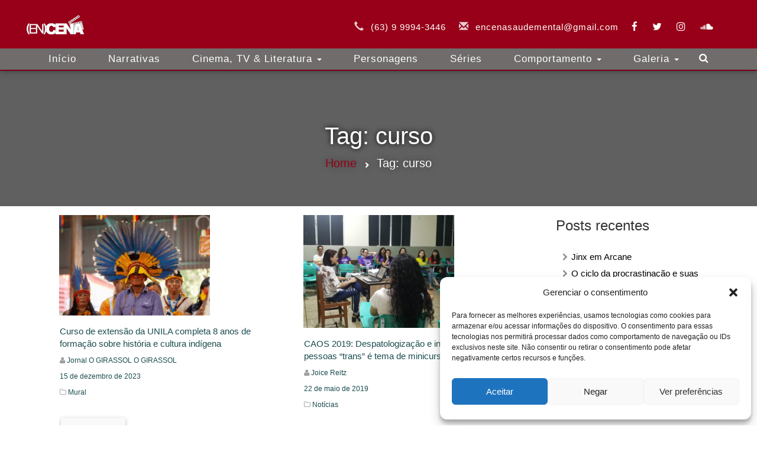

--- FILE ---
content_type: text/html; charset=UTF-8
request_url: https://encenasaudemental.com/tag/curso/
body_size: 22137
content:

<!DOCTYPE html>
<html lang="pt-BR" itemscope="" itemtype="http://schema.org/WebPage">
<head>
     <link rel="icon" href="https://encenasaudemental.com/wp-content/themes/encena-v2/img/favicon-encena.png" type="image/png" />
    <!--<link href="https://localhost:8081/wordpress/wp-content/themes/encena/css/bootstrap.min.css" rel="stylesheet">-->
    <link href="https://maxcdn.bootstrapcdn.com/font-awesome/4.6.3/css/font-awesome.min.css" rel="stylesheet">
    <link href="https://maxcdn.bootstrapcdn.com/bootstrap/3.3.7/css/bootstrap.min.css" rel="stylesheet">
    <meta charset="UTF-8">
    <meta name="viewport" content="width=device-width, initial-scale=1">
    <link rel="profile" href="https://gmpg.org/xfn/11">
    <meta itemprop="name" content="Encena Saude Mental">
    <meta itemprop="url" content="encenasaudemental.com">
    <meta itemprop="inLanguage" content="Português, BR">
    <meta itemprop="isAccessibleForFree" content="true">
    <meta itemprop="alternateName" content="(En)Cena">
    <title>curso &#8211; (En)Cena &#8211; A Saúde Mental em Movimento</title>
<meta name='robots' content='max-image-preview:large' />
<link rel='dns-prefetch' href='//static.addtoany.com' />
<link rel="alternate" type="application/rss+xml" title="Feed para (En)Cena - A Saúde Mental em Movimento &raquo;" href="https://encenasaudemental.com/feed/" />
<link rel="alternate" type="application/rss+xml" title="Feed de comentários para (En)Cena - A Saúde Mental em Movimento &raquo;" href="https://encenasaudemental.com/comments/feed/" />
<script type="text/javascript" id="wpp-js" src="https://encenasaudemental.com/wp-content/plugins/wordpress-popular-posts/assets/js/wpp.min.js?ver=7.3.6" data-sampling="0" data-sampling-rate="100" data-api-url="https://encenasaudemental.com/wp-json/wordpress-popular-posts" data-post-id="0" data-token="524da881ac" data-lang="0" data-debug="0"></script>
<link rel="alternate" type="application/rss+xml" title="Feed de tag para (En)Cena - A Saúde Mental em Movimento &raquo; curso" href="https://encenasaudemental.com/tag/curso/feed/" />
<style id='wp-img-auto-sizes-contain-inline-css' type='text/css'>
img:is([sizes=auto i],[sizes^="auto," i]){contain-intrinsic-size:3000px 1500px}
/*# sourceURL=wp-img-auto-sizes-contain-inline-css */
</style>
<style id='wp-emoji-styles-inline-css' type='text/css'>

	img.wp-smiley, img.emoji {
		display: inline !important;
		border: none !important;
		box-shadow: none !important;
		height: 1em !important;
		width: 1em !important;
		margin: 0 0.07em !important;
		vertical-align: -0.1em !important;
		background: none !important;
		padding: 0 !important;
	}
/*# sourceURL=wp-emoji-styles-inline-css */
</style>
<style id='wp-block-library-inline-css' type='text/css'>
:root{--wp-block-synced-color:#7a00df;--wp-block-synced-color--rgb:122,0,223;--wp-bound-block-color:var(--wp-block-synced-color);--wp-editor-canvas-background:#ddd;--wp-admin-theme-color:#007cba;--wp-admin-theme-color--rgb:0,124,186;--wp-admin-theme-color-darker-10:#006ba1;--wp-admin-theme-color-darker-10--rgb:0,107,160.5;--wp-admin-theme-color-darker-20:#005a87;--wp-admin-theme-color-darker-20--rgb:0,90,135;--wp-admin-border-width-focus:2px}@media (min-resolution:192dpi){:root{--wp-admin-border-width-focus:1.5px}}.wp-element-button{cursor:pointer}:root .has-very-light-gray-background-color{background-color:#eee}:root .has-very-dark-gray-background-color{background-color:#313131}:root .has-very-light-gray-color{color:#eee}:root .has-very-dark-gray-color{color:#313131}:root .has-vivid-green-cyan-to-vivid-cyan-blue-gradient-background{background:linear-gradient(135deg,#00d084,#0693e3)}:root .has-purple-crush-gradient-background{background:linear-gradient(135deg,#34e2e4,#4721fb 50%,#ab1dfe)}:root .has-hazy-dawn-gradient-background{background:linear-gradient(135deg,#faaca8,#dad0ec)}:root .has-subdued-olive-gradient-background{background:linear-gradient(135deg,#fafae1,#67a671)}:root .has-atomic-cream-gradient-background{background:linear-gradient(135deg,#fdd79a,#004a59)}:root .has-nightshade-gradient-background{background:linear-gradient(135deg,#330968,#31cdcf)}:root .has-midnight-gradient-background{background:linear-gradient(135deg,#020381,#2874fc)}:root{--wp--preset--font-size--normal:16px;--wp--preset--font-size--huge:42px}.has-regular-font-size{font-size:1em}.has-larger-font-size{font-size:2.625em}.has-normal-font-size{font-size:var(--wp--preset--font-size--normal)}.has-huge-font-size{font-size:var(--wp--preset--font-size--huge)}.has-text-align-center{text-align:center}.has-text-align-left{text-align:left}.has-text-align-right{text-align:right}.has-fit-text{white-space:nowrap!important}#end-resizable-editor-section{display:none}.aligncenter{clear:both}.items-justified-left{justify-content:flex-start}.items-justified-center{justify-content:center}.items-justified-right{justify-content:flex-end}.items-justified-space-between{justify-content:space-between}.screen-reader-text{border:0;clip-path:inset(50%);height:1px;margin:-1px;overflow:hidden;padding:0;position:absolute;width:1px;word-wrap:normal!important}.screen-reader-text:focus{background-color:#ddd;clip-path:none;color:#444;display:block;font-size:1em;height:auto;left:5px;line-height:normal;padding:15px 23px 14px;text-decoration:none;top:5px;width:auto;z-index:100000}html :where(.has-border-color){border-style:solid}html :where([style*=border-top-color]){border-top-style:solid}html :where([style*=border-right-color]){border-right-style:solid}html :where([style*=border-bottom-color]){border-bottom-style:solid}html :where([style*=border-left-color]){border-left-style:solid}html :where([style*=border-width]){border-style:solid}html :where([style*=border-top-width]){border-top-style:solid}html :where([style*=border-right-width]){border-right-style:solid}html :where([style*=border-bottom-width]){border-bottom-style:solid}html :where([style*=border-left-width]){border-left-style:solid}html :where(img[class*=wp-image-]){height:auto;max-width:100%}:where(figure){margin:0 0 1em}html :where(.is-position-sticky){--wp-admin--admin-bar--position-offset:var(--wp-admin--admin-bar--height,0px)}@media screen and (max-width:600px){html :where(.is-position-sticky){--wp-admin--admin-bar--position-offset:0px}}

/*# sourceURL=wp-block-library-inline-css */
</style><style id='global-styles-inline-css' type='text/css'>
:root{--wp--preset--aspect-ratio--square: 1;--wp--preset--aspect-ratio--4-3: 4/3;--wp--preset--aspect-ratio--3-4: 3/4;--wp--preset--aspect-ratio--3-2: 3/2;--wp--preset--aspect-ratio--2-3: 2/3;--wp--preset--aspect-ratio--16-9: 16/9;--wp--preset--aspect-ratio--9-16: 9/16;--wp--preset--color--black: #000000;--wp--preset--color--cyan-bluish-gray: #abb8c3;--wp--preset--color--white: #ffffff;--wp--preset--color--pale-pink: #f78da7;--wp--preset--color--vivid-red: #cf2e2e;--wp--preset--color--luminous-vivid-orange: #ff6900;--wp--preset--color--luminous-vivid-amber: #fcb900;--wp--preset--color--light-green-cyan: #7bdcb5;--wp--preset--color--vivid-green-cyan: #00d084;--wp--preset--color--pale-cyan-blue: #8ed1fc;--wp--preset--color--vivid-cyan-blue: #0693e3;--wp--preset--color--vivid-purple: #9b51e0;--wp--preset--gradient--vivid-cyan-blue-to-vivid-purple: linear-gradient(135deg,rgb(6,147,227) 0%,rgb(155,81,224) 100%);--wp--preset--gradient--light-green-cyan-to-vivid-green-cyan: linear-gradient(135deg,rgb(122,220,180) 0%,rgb(0,208,130) 100%);--wp--preset--gradient--luminous-vivid-amber-to-luminous-vivid-orange: linear-gradient(135deg,rgb(252,185,0) 0%,rgb(255,105,0) 100%);--wp--preset--gradient--luminous-vivid-orange-to-vivid-red: linear-gradient(135deg,rgb(255,105,0) 0%,rgb(207,46,46) 100%);--wp--preset--gradient--very-light-gray-to-cyan-bluish-gray: linear-gradient(135deg,rgb(238,238,238) 0%,rgb(169,184,195) 100%);--wp--preset--gradient--cool-to-warm-spectrum: linear-gradient(135deg,rgb(74,234,220) 0%,rgb(151,120,209) 20%,rgb(207,42,186) 40%,rgb(238,44,130) 60%,rgb(251,105,98) 80%,rgb(254,248,76) 100%);--wp--preset--gradient--blush-light-purple: linear-gradient(135deg,rgb(255,206,236) 0%,rgb(152,150,240) 100%);--wp--preset--gradient--blush-bordeaux: linear-gradient(135deg,rgb(254,205,165) 0%,rgb(254,45,45) 50%,rgb(107,0,62) 100%);--wp--preset--gradient--luminous-dusk: linear-gradient(135deg,rgb(255,203,112) 0%,rgb(199,81,192) 50%,rgb(65,88,208) 100%);--wp--preset--gradient--pale-ocean: linear-gradient(135deg,rgb(255,245,203) 0%,rgb(182,227,212) 50%,rgb(51,167,181) 100%);--wp--preset--gradient--electric-grass: linear-gradient(135deg,rgb(202,248,128) 0%,rgb(113,206,126) 100%);--wp--preset--gradient--midnight: linear-gradient(135deg,rgb(2,3,129) 0%,rgb(40,116,252) 100%);--wp--preset--font-size--small: 13px;--wp--preset--font-size--medium: 20px;--wp--preset--font-size--large: 36px;--wp--preset--font-size--x-large: 42px;--wp--preset--spacing--20: 0.44rem;--wp--preset--spacing--30: 0.67rem;--wp--preset--spacing--40: 1rem;--wp--preset--spacing--50: 1.5rem;--wp--preset--spacing--60: 2.25rem;--wp--preset--spacing--70: 3.38rem;--wp--preset--spacing--80: 5.06rem;--wp--preset--shadow--natural: 6px 6px 9px rgba(0, 0, 0, 0.2);--wp--preset--shadow--deep: 12px 12px 50px rgba(0, 0, 0, 0.4);--wp--preset--shadow--sharp: 6px 6px 0px rgba(0, 0, 0, 0.2);--wp--preset--shadow--outlined: 6px 6px 0px -3px rgb(255, 255, 255), 6px 6px rgb(0, 0, 0);--wp--preset--shadow--crisp: 6px 6px 0px rgb(0, 0, 0);}:where(.is-layout-flex){gap: 0.5em;}:where(.is-layout-grid){gap: 0.5em;}body .is-layout-flex{display: flex;}.is-layout-flex{flex-wrap: wrap;align-items: center;}.is-layout-flex > :is(*, div){margin: 0;}body .is-layout-grid{display: grid;}.is-layout-grid > :is(*, div){margin: 0;}:where(.wp-block-columns.is-layout-flex){gap: 2em;}:where(.wp-block-columns.is-layout-grid){gap: 2em;}:where(.wp-block-post-template.is-layout-flex){gap: 1.25em;}:where(.wp-block-post-template.is-layout-grid){gap: 1.25em;}.has-black-color{color: var(--wp--preset--color--black) !important;}.has-cyan-bluish-gray-color{color: var(--wp--preset--color--cyan-bluish-gray) !important;}.has-white-color{color: var(--wp--preset--color--white) !important;}.has-pale-pink-color{color: var(--wp--preset--color--pale-pink) !important;}.has-vivid-red-color{color: var(--wp--preset--color--vivid-red) !important;}.has-luminous-vivid-orange-color{color: var(--wp--preset--color--luminous-vivid-orange) !important;}.has-luminous-vivid-amber-color{color: var(--wp--preset--color--luminous-vivid-amber) !important;}.has-light-green-cyan-color{color: var(--wp--preset--color--light-green-cyan) !important;}.has-vivid-green-cyan-color{color: var(--wp--preset--color--vivid-green-cyan) !important;}.has-pale-cyan-blue-color{color: var(--wp--preset--color--pale-cyan-blue) !important;}.has-vivid-cyan-blue-color{color: var(--wp--preset--color--vivid-cyan-blue) !important;}.has-vivid-purple-color{color: var(--wp--preset--color--vivid-purple) !important;}.has-black-background-color{background-color: var(--wp--preset--color--black) !important;}.has-cyan-bluish-gray-background-color{background-color: var(--wp--preset--color--cyan-bluish-gray) !important;}.has-white-background-color{background-color: var(--wp--preset--color--white) !important;}.has-pale-pink-background-color{background-color: var(--wp--preset--color--pale-pink) !important;}.has-vivid-red-background-color{background-color: var(--wp--preset--color--vivid-red) !important;}.has-luminous-vivid-orange-background-color{background-color: var(--wp--preset--color--luminous-vivid-orange) !important;}.has-luminous-vivid-amber-background-color{background-color: var(--wp--preset--color--luminous-vivid-amber) !important;}.has-light-green-cyan-background-color{background-color: var(--wp--preset--color--light-green-cyan) !important;}.has-vivid-green-cyan-background-color{background-color: var(--wp--preset--color--vivid-green-cyan) !important;}.has-pale-cyan-blue-background-color{background-color: var(--wp--preset--color--pale-cyan-blue) !important;}.has-vivid-cyan-blue-background-color{background-color: var(--wp--preset--color--vivid-cyan-blue) !important;}.has-vivid-purple-background-color{background-color: var(--wp--preset--color--vivid-purple) !important;}.has-black-border-color{border-color: var(--wp--preset--color--black) !important;}.has-cyan-bluish-gray-border-color{border-color: var(--wp--preset--color--cyan-bluish-gray) !important;}.has-white-border-color{border-color: var(--wp--preset--color--white) !important;}.has-pale-pink-border-color{border-color: var(--wp--preset--color--pale-pink) !important;}.has-vivid-red-border-color{border-color: var(--wp--preset--color--vivid-red) !important;}.has-luminous-vivid-orange-border-color{border-color: var(--wp--preset--color--luminous-vivid-orange) !important;}.has-luminous-vivid-amber-border-color{border-color: var(--wp--preset--color--luminous-vivid-amber) !important;}.has-light-green-cyan-border-color{border-color: var(--wp--preset--color--light-green-cyan) !important;}.has-vivid-green-cyan-border-color{border-color: var(--wp--preset--color--vivid-green-cyan) !important;}.has-pale-cyan-blue-border-color{border-color: var(--wp--preset--color--pale-cyan-blue) !important;}.has-vivid-cyan-blue-border-color{border-color: var(--wp--preset--color--vivid-cyan-blue) !important;}.has-vivid-purple-border-color{border-color: var(--wp--preset--color--vivid-purple) !important;}.has-vivid-cyan-blue-to-vivid-purple-gradient-background{background: var(--wp--preset--gradient--vivid-cyan-blue-to-vivid-purple) !important;}.has-light-green-cyan-to-vivid-green-cyan-gradient-background{background: var(--wp--preset--gradient--light-green-cyan-to-vivid-green-cyan) !important;}.has-luminous-vivid-amber-to-luminous-vivid-orange-gradient-background{background: var(--wp--preset--gradient--luminous-vivid-amber-to-luminous-vivid-orange) !important;}.has-luminous-vivid-orange-to-vivid-red-gradient-background{background: var(--wp--preset--gradient--luminous-vivid-orange-to-vivid-red) !important;}.has-very-light-gray-to-cyan-bluish-gray-gradient-background{background: var(--wp--preset--gradient--very-light-gray-to-cyan-bluish-gray) !important;}.has-cool-to-warm-spectrum-gradient-background{background: var(--wp--preset--gradient--cool-to-warm-spectrum) !important;}.has-blush-light-purple-gradient-background{background: var(--wp--preset--gradient--blush-light-purple) !important;}.has-blush-bordeaux-gradient-background{background: var(--wp--preset--gradient--blush-bordeaux) !important;}.has-luminous-dusk-gradient-background{background: var(--wp--preset--gradient--luminous-dusk) !important;}.has-pale-ocean-gradient-background{background: var(--wp--preset--gradient--pale-ocean) !important;}.has-electric-grass-gradient-background{background: var(--wp--preset--gradient--electric-grass) !important;}.has-midnight-gradient-background{background: var(--wp--preset--gradient--midnight) !important;}.has-small-font-size{font-size: var(--wp--preset--font-size--small) !important;}.has-medium-font-size{font-size: var(--wp--preset--font-size--medium) !important;}.has-large-font-size{font-size: var(--wp--preset--font-size--large) !important;}.has-x-large-font-size{font-size: var(--wp--preset--font-size--x-large) !important;}
/*# sourceURL=global-styles-inline-css */
</style>

<style id='classic-theme-styles-inline-css' type='text/css'>
/*! This file is auto-generated */
.wp-block-button__link{color:#fff;background-color:#32373c;border-radius:9999px;box-shadow:none;text-decoration:none;padding:calc(.667em + 2px) calc(1.333em + 2px);font-size:1.125em}.wp-block-file__button{background:#32373c;color:#fff;text-decoration:none}
/*# sourceURL=/wp-includes/css/classic-themes.min.css */
</style>
<link rel='stylesheet' id='contact-form-7-css' href='https://encenasaudemental.com/wp-content/plugins/contact-form-7/includes/css/styles.css?ver=6.1.4' type='text/css' media='all' />
<link rel='stylesheet' id='cmplz-general-css' href='https://encenasaudemental.com/wp-content/plugins/complianz-gdpr/assets/css/cookieblocker.min.css?ver=1748800167' type='text/css' media='all' />
<link rel='stylesheet' id='wordpress-popular-posts-css-css' href='https://encenasaudemental.com/wp-content/plugins/wordpress-popular-posts/assets/css/wpp.css?ver=7.3.6' type='text/css' media='all' />
<link rel='stylesheet' id='encena-style-css' href='https://encenasaudemental.com/wp-content/themes/encena-v2/style.css?ver=6.9' type='text/css' media='all' />
<link rel='stylesheet' id='addtoany-css' href='https://encenasaudemental.com/wp-content/plugins/add-to-any/addtoany.min.css?ver=1.16' type='text/css' media='all' />
<style id='addtoany-inline-css' type='text/css'>
.addtoany_share_save_container {
    margin: -10px 0px 7px 0px;
}
.addtoany_header {
    margin: 0 0 5px;
}
/*# sourceURL=addtoany-inline-css */
</style>
<script type="text/javascript" id="addtoany-core-js-before">
/* <![CDATA[ */
window.a2a_config=window.a2a_config||{};a2a_config.callbacks=[];a2a_config.overlays=[];a2a_config.templates={};a2a_localize = {
	Share: "Share",
	Save: "Save",
	Subscribe: "Subscribe",
	Email: "Email",
	Bookmark: "Bookmark",
	ShowAll: "Show all",
	ShowLess: "Show less",
	FindServices: "Find service(s)",
	FindAnyServiceToAddTo: "Instantly find any service to add to",
	PoweredBy: "Powered by",
	ShareViaEmail: "Share via email",
	SubscribeViaEmail: "Subscribe via email",
	BookmarkInYourBrowser: "Bookmark in your browser",
	BookmarkInstructions: "Press Ctrl+D or \u2318+D to bookmark this page",
	AddToYourFavorites: "Add to your favorites",
	SendFromWebOrProgram: "Send from any email address or email program",
	EmailProgram: "Email program",
	More: "More&#8230;",
	ThanksForSharing: "Thanks for sharing!",
	ThanksForFollowing: "Thanks for following!"
};

a2a_config.callbacks.push({ready:function(){document.querySelectorAll(".a2a_s_undefined").forEach(function(emptyIcon){emptyIcon.parentElement.style.display="none";})}});

//# sourceURL=addtoany-core-js-before
/* ]]> */
</script>
<script type="text/javascript" defer src="https://static.addtoany.com/menu/page.js" id="addtoany-core-js"></script>
<script type="text/javascript" src="https://encenasaudemental.com/wp-includes/js/jquery/jquery.min.js?ver=3.7.1" id="jquery-core-js"></script>
<script type="text/javascript" src="https://encenasaudemental.com/wp-includes/js/jquery/jquery-migrate.min.js?ver=3.4.1" id="jquery-migrate-js"></script>
<script type="text/javascript" defer src="https://encenasaudemental.com/wp-content/plugins/add-to-any/addtoany.min.js?ver=1.1" id="addtoany-jquery-js"></script>
<link rel="https://api.w.org/" href="https://encenasaudemental.com/wp-json/" /><link rel="alternate" title="JSON" type="application/json" href="https://encenasaudemental.com/wp-json/wp/v2/tags/5490" /><link rel="EditURI" type="application/rsd+xml" title="RSD" href="https://encenasaudemental.com/xmlrpc.php?rsd" />
<meta name="generator" content="WordPress 6.9" />
<script type='text/javascript' data-cfasync='false'>var _mmunch = {'front': false, 'page': false, 'post': false, 'category': false, 'author': false, 'search': false, 'attachment': false, 'tag': false};_mmunch['tag'] = true;</script><script data-cfasync="false" src="//a.mailmunch.co/app/v1/site.js" id="mailmunch-script" data-plugin="mc_mm" data-mailmunch-site-id="127509" async></script>			<style>.cmplz-hidden {
					display: none !important;
				}</style>            <style id="wpp-loading-animation-styles">@-webkit-keyframes bgslide{from{background-position-x:0}to{background-position-x:-200%}}@keyframes bgslide{from{background-position-x:0}to{background-position-x:-200%}}.wpp-widget-block-placeholder,.wpp-shortcode-placeholder{margin:0 auto;width:60px;height:3px;background:#dd3737;background:linear-gradient(90deg,#dd3737 0%,#571313 10%,#dd3737 100%);background-size:200% auto;border-radius:3px;-webkit-animation:bgslide 1s infinite linear;animation:bgslide 1s infinite linear}</style>
            <!-- Não existe versão amphtml disponível para essa URL. -->		<style type="text/css" id="wp-custom-css">
			/* Ajusta o posicionamento do botão de login do Google */
.googlesitekit-sign-in-with-google__frontend-output-button {
    display: block; /* Garante que ocupe a largura total para centralização */
    margin: 20px auto; /* Adiciona 20px de margem superior e inferior, e centraliza horizontalmente */
    text-align: center; /* Centraliza o conteúdo (o iframe do botão) dentro da div */
}

/* Garante que o iframe do botão Google dentro do contêiner seja centralizado se ele não for 100% de largura */
.googlesitekit-sign-in-with-google__frontend-output-button iframe {
    display: block; /* Essencial para que o margin: auto funcione no iframe */
    margin: 0 auto; /* Centraliza o iframe em si */
}

/* Adiciona um espaço abaixo do formulário de login tradicional para o botão do Google */
#loginform {
    margin-bottom: 30px; /* Ajuste este valor conforme a necessidade de espaçamento */
}		</style>
		<!--<script async src="//pagead2.googlesyndication.com/pagead/js/adsbygoogle.js"></script>-->
<!--<script>-->
<!--     (adsbygoogle = window.adsbygoogle || []).push({-->
<!--          google_ad_client: "ca-pub-4130718429351138",-->
<!--          enable_page_level_ads: true-->
<!--     });-->
<!--</script>-->
<!--    <script async custom-element="amp-auto-ads"-->
<!--            src="https://cdn.ampproject.org/v0/amp-auto-ads-0.1.js">-->
<!--    </script>-->
</head>

<body data-rsssl=1 data-cmplz=1 class="archive tag tag-curso tag-5490 wp-theme-encena-v2 group-blog hfeed" id='page'>
<!--<amp-auto-ads type="adsense" data-ad-client="ca-pub-4130718429351138">-->
<!--</amp-auto-ads>-->
<script async custom-element="amp-ad" src="https://cdn.ampproject.org/v0/amp-ad-0.1.js"></script>
<!-- LOADER DA PÁGINA
    * É EXECUTADO ENQUANTO A PÁGINA É RENDERIZADA

<div id="loader-wrapper">
	<img id="logo-loader" src="/wp-content/uploads/2017/03/logo_whrite_200-65px.png" alt="encenasaudemental.com">
	<div id="loader"></div>
</div>
-->

<!-- botão de redirecionamento para o topo-->
<a href="#" id="subir" class="redirect-topo glyphicon glyphicon-chevron-up hidden-sm hidden-xs"></a>

<div id="page" class="site">
    <header id="menu-topo">
        <nav class="navbar navbar-custom-single navbar-fixed-top top-nav-collapse" role="navigation">
            <div class="container">
                <div cl ass="navbar-header">
                    <button type="button" class="navbar-toggle" data-toggle="collapse" data-target=".navbar-main-collapse" aria-expanded="true">
                        <div class="icone-menu"><i class="fa fa-bars"></i></div>
                        <span class="sr-only">Toggle navigation</span>
                    </button>
                    <a href="https://encenasaudemental.com">
                        <img itemprop="image" class="navbar-brand logo-encena reduce" src="https://encenasaudemental.com/wp-content/uploads/2017/03/logo_whrite_200-65px.png" alt="encenasaudemental.com">
                    </a>
                </div>

                <!-- Collect the nav links, forms, and other content for toggling -->
                <div class="collapse navbar-collapse navbar-right navbar-main-collapse">
                    <div class=" nav navbar-nav">
                        <div class="contato">
                            <div class="glyphicon glyphicon-earphone icone-contato" aria-hidden="true"></div>
                            <span class="pos-contato">(63) 9 9994-3446</span>
                            <div class="glyphicon glyphicon-envelope icone-contato" aria-hidden="true"></div>
                            <span class="pos-contato"><a href="mailto:encenasaudemental@gmail.com" class="mail" target="_blank">encenasaudemental@gmail.com</a></span>
                        </div>
                        <div class="redes-sociais">
                            <a itemprop="relatedLink" href="https://www.facebook.com/saudementalencena"><i class="fa fa-facebook icones-redes-sociais" aria-hidden="true"></i></a>
                            <a itemprop="relatedLink" href="https://twitter.com/encena1805"><i class="fa fa-twitter icones-redes-sociais" aria-hidden="true"></i></a>
                            <a itemprop="relatedLink" href="https://www.instagram.com/encenasaudemental/"><i class="fa fa-instagram icones-redes-sociais" aria-hidden="true"></i></a>
                            <a itemprop="relatedLink" href="https://soundcloud.com/en-cena"><i class="fa fa-soundcloud icones-redes-sociais" aria-hidden="true"></i></a>
                        </div>
                    </div>
                </div>
                <!-- /.navbar-collapse -->
            </div>
            <!-- /.container -->
            <div id="single" class="container-fluid">
                <div class="container menu-header">
                    <!-- Collect the nav links, forms, and other content for toggling -->
                    <div class="collapse navbar-collapse navbar-left navbar-main-collapse" id="bs-example-navbar-collapse-1"   >
			<div id="bs-example-navbar-collapse-1" class="collapse navbar-collapse navbar-left navbar-main-collapse"><ul id="menu-menu-topo-principal" class="nav nav-pills navbar-nav"><li id="menu-item-18004" class="menu-item menu-item-type-custom menu-item-object-custom menu-item-home menu-item-18004"><a title="Início" href="https://encenasaudemental.com">Início</a></li>
<li id="menu-item-17990" class="menu-item menu-item-type-taxonomy menu-item-object-category menu-item-17990"><a title="Narrativas" href="https://encenasaudemental.com/category/narrativas/">Narrativas</a></li>
<li id="menu-item-17984" class="menu-item menu-item-type-taxonomy menu-item-object-category menu-item-has-children menu-item-17984 dropdown"><a title="Cinema, TV &amp; Literatura" href="#" data-toggle="dropdown" class="dropdown-toggle" aria-haspopup="true">Cinema, TV &#038; Literatura <span class="caret"></span></a>
<ul role="menu" class=" dropdown-menu">
	<li id="menu-item-17985" class="menu-item menu-item-type-taxonomy menu-item-object-category menu-item-17985"><a title="Filme" href="https://encenasaudemental.com/category/cinema-tv-e-literatura/filme/">Filme</a></li>
	<li id="menu-item-17986" class="menu-item menu-item-type-taxonomy menu-item-object-category menu-item-17986"><a title="Livro" href="https://encenasaudemental.com/category/cinema-tv-e-literatura/livro/">Livro</a></li>
	<li id="menu-item-18001" class="menu-item menu-item-type-taxonomy menu-item-object-category menu-item-18001"><a title="Série/Programa" href="https://encenasaudemental.com/category/cinema-tv-e-literatura/serie-programa/">Série/Programa</a></li>
</ul>
</li>
<li id="menu-item-17998" class="menu-item menu-item-type-taxonomy menu-item-object-category menu-item-17998"><a title="Personagens" href="https://encenasaudemental.com/category/personagens/">Personagens</a></li>
<li id="menu-item-17999" class="menu-item menu-item-type-taxonomy menu-item-object-category menu-item-17999"><a title="Séries" href="https://encenasaudemental.com/category/series/">Séries</a></li>
<li id="menu-item-17987" class="menu-item menu-item-type-taxonomy menu-item-object-category menu-item-has-children menu-item-17987 dropdown"><a title="Comportamento" href="#" data-toggle="dropdown" class="dropdown-toggle" aria-haspopup="true">Comportamento <span class="caret"></span></a>
<ul role="menu" class=" dropdown-menu">
	<li id="menu-item-17988" class="menu-item menu-item-type-taxonomy menu-item-object-category menu-item-17988"><a title="Entrevista" href="https://encenasaudemental.com/category/comportamento/entrevista/">Entrevista</a></li>
	<li id="menu-item-17989" class="menu-item menu-item-type-taxonomy menu-item-object-category menu-item-17989"><a title="Insight" href="https://encenasaudemental.com/category/comportamento/insight/">Insight</a></li>
	<li id="menu-item-18002" class="menu-item menu-item-type-taxonomy menu-item-object-category menu-item-18002"><a title="Tecnologia" href="https://encenasaudemental.com/category/comportamento/tecnologia/">Tecnologia</a></li>
</ul>
</li>
<li id="menu-item-30552" class="menu-item menu-item-type-custom menu-item-object-custom menu-item-has-children menu-item-30552 dropdown"><a title="Galeria" href="#" data-toggle="dropdown" class="dropdown-toggle" aria-haspopup="true">Galeria <span class="caret"></span></a>
<ul role="menu" class=" dropdown-menu">
	<li id="menu-item-30553" class="menu-item menu-item-type-taxonomy menu-item-object-category menu-item-30553"><a title="Fotografia" href="https://encenasaudemental.com/category/narrativas/fotografia/">Fotografia</a></li>
	<li id="menu-item-30554" class="menu-item menu-item-type-taxonomy menu-item-object-category menu-item-30554"><a title="Desenho" href="https://encenasaudemental.com/category/narrativas/desenhos/">Desenho</a></li>
</ul>
</li>
</ul></div>                        <div id="pesquisa" class="pull-right icone-search">
                            <button id="btn-search" type="button" class="btn btn-info btn-lg" >
                                <a href="https://encenasaudemental.com/busca/">
                                    <i class="fa fa-search" aria-hidden="true"></i>
                                </a>
                            </button>
                        </div>
                    </div>
                </div>
                <!-- /.navbar-collapse -->
            </div>
        </nav>
        <!--</div>-->
    </header>

    <div id="content" class="site-content">

<div id="primary" class="content-area">
	<main id="main" class="site-main" role="main">

		<!--CABEÇALHO -->
		<div class="col-md-12" id="header-resultado">
			<div class="jumbotron">
				<div class="container">
					<header class="page-header">
						<h1 class="page-title">Tag: <span>curso</span><span></span></h1>
						<div id="sub-resultado">
							<span id="link-home">
								<a href="https://encenasaudemental.com">Home</a>
							</span>
							<span class="glyphicon glyphicon-chevron-right" aria-hidden="true"></span>
							
							<span>
								Tag: <span>curso</span>							</span>
						</div>
					</header>
				</div>
			</div>
		</div>
		<!-- FIM DO CABEÇALHO-->

		<!-- CORPO -->
		<div class="container">
			<!--SIDEBAR -->
			<div id="barra-lateral" class="col-sm-3 hidden-xs pull-right">
				
<aside id="secondary" class="widget-area" role="complementary">
        
		<section id="recent-posts-2" class="widget widget_recent_entries">
		<h2 class="widget-title">Posts recentes</h2>
		<ul>
											<li>
					<a href="https://encenasaudemental.com/personagens/jinx-em-arcane/">Jinx em Arcane</a>
									</li>
											<li>
					<a href="https://encenasaudemental.com/comportamento/insight/o-ciclo-da-procrastinacao-e-suas-raizes-emocionais/">O ciclo da procrastinação e suas raízes emocionais</a>
									</li>
											<li>
					<a href="https://encenasaudemental.com/comportamento/insight/jovens-empreendedores-e-a-ansiedade-pelo-futuro/">Jovens empreendedores e a ansiedade pelo futuro</a>
									</li>
											<li>
					<a href="https://encenasaudemental.com/comportamento/insight/para-alem-da-integracao-os-desafios-estruturais-da-inclusao-de-individuos-no-espectro-autista/">Para além da integração: os desafios estruturais da inclusão de indivíduos no espectro autista</a>
									</li>
											<li>
					<a href="https://encenasaudemental.com/comportamento/insight/seguranca-psicologica-a-infraestrutura-cognitiva-para-o-desempenho-em-ambientes-complexos/">Segurança psicológica: a infraestrutura cognitiva para o desempenho em ambientes complexos</a>
									</li>
					</ul>

		</section><section id="tag_cloud-2" class="widget widget_tag_cloud"><h2 class="widget-title">Assuntos em alta</h2><div class="tagcloud"><a href="https://encenasaudemental.com/tag/amor/" class="tag-cloud-link tag-link-76 tag-link-position-1" style="font-size: 14.307692307692pt;" aria-label="amor (134 itens)">amor</a>
<a href="https://encenasaudemental.com/tag/ansiedade/" class="tag-cloud-link tag-link-926 tag-link-position-2" style="font-size: 9.3846153846154pt;" aria-label="ansiedade (64 itens)">ansiedade</a>
<a href="https://encenasaudemental.com/tag/arte/" class="tag-cloud-link tag-link-204 tag-link-position-3" style="font-size: 8.6153846153846pt;" aria-label="arte (56 itens)">arte</a>
<a href="https://encenasaudemental.com/tag/caos/" class="tag-cloud-link tag-link-2033 tag-link-position-4" style="font-size: 11.692307692308pt;" aria-label="caos (90 itens)">caos</a>
<a href="https://encenasaudemental.com/tag/caps/" class="tag-cloud-link tag-link-77 tag-link-position-5" style="font-size: 8.7692307692308pt;" aria-label="CAPS (58 itens)">CAPS</a>
<a href="https://encenasaudemental.com/tag/cinema/" class="tag-cloud-link tag-link-867 tag-link-position-6" style="font-size: 16.307692307692pt;" aria-label="cinema (182 itens)">cinema</a>
<a href="https://encenasaudemental.com/tag/analise-do-comportamento/" class="tag-cloud-link tag-link-597 tag-link-position-7" style="font-size: 8.9230769230769pt;" aria-label="comportamento (59 itens)">comportamento</a>
<a href="https://encenasaudemental.com/tag/corpo/" class="tag-cloud-link tag-link-602 tag-link-position-8" style="font-size: 8.3076923076923pt;" aria-label="corpo (54 itens)">corpo</a>
<a href="https://encenasaudemental.com/tag/covid-19/" class="tag-cloud-link tag-link-7378 tag-link-position-9" style="font-size: 11.230769230769pt;" aria-label="covid-19 (84 itens)">covid-19</a>
<a href="https://encenasaudemental.com/tag/crianca/" class="tag-cloud-link tag-link-263 tag-link-position-10" style="font-size: 9.3846153846154pt;" aria-label="crianca (63 itens)">crianca</a>
<a href="https://encenasaudemental.com/tag/cuidado/" class="tag-cloud-link tag-link-569 tag-link-position-11" style="font-size: 9.8461538461538pt;" aria-label="cuidado (68 itens)">cuidado</a>
<a href="https://encenasaudemental.com/tag/cultura/" class="tag-cloud-link tag-link-669 tag-link-position-12" style="font-size: 11.846153846154pt;" aria-label="cultura (93 itens)">cultura</a>
<a href="https://encenasaudemental.com/tag/depressao/" class="tag-cloud-link tag-link-920 tag-link-position-13" style="font-size: 9.5384615384615pt;" aria-label="depressao (65 itens)">depressao</a>
<a href="https://encenasaudemental.com/tag/educacao/" class="tag-cloud-link tag-link-436 tag-link-position-14" style="font-size: 12.769230769231pt;" aria-label="educação (107 itens)">educação</a>
<a href="https://encenasaudemental.com/tag/entrevista/" class="tag-cloud-link tag-link-264 tag-link-position-15" style="font-size: 8.6153846153846pt;" aria-label="entrevista (56 itens)">entrevista</a>
<a href="https://encenasaudemental.com/tag/escola/" class="tag-cloud-link tag-link-362 tag-link-position-16" style="font-size: 8.9230769230769pt;" aria-label="escola (59 itens)">escola</a>
<a href="https://encenasaudemental.com/tag/familia/" class="tag-cloud-link tag-link-182 tag-link-position-17" style="font-size: 13.384615384615pt;" aria-label="família (116 itens)">família</a>
<a href="https://encenasaudemental.com/tag/filme/" class="tag-cloud-link tag-link-737 tag-link-position-18" style="font-size: 11.538461538462pt;" aria-label="filme (88 itens)">filme</a>
<a href="https://encenasaudemental.com/tag/filosofia/" class="tag-cloud-link tag-link-866 tag-link-position-19" style="font-size: 8.3076923076923pt;" aria-label="filosofia (54 itens)">filosofia</a>
<a href="https://encenasaudemental.com/tag/freud/" class="tag-cloud-link tag-link-1089 tag-link-position-20" style="font-size: 10pt;" aria-label="freud (69 itens)">freud</a>
<a href="https://encenasaudemental.com/tag/infancia/" class="tag-cloud-link tag-link-1262 tag-link-position-21" style="font-size: 9.8461538461538pt;" aria-label="infância (68 itens)">infância</a>
<a href="https://encenasaudemental.com/tag/insight/" class="tag-cloud-link tag-link-5987 tag-link-position-22" style="font-size: 10pt;" aria-label="insight (69 itens)">insight</a>
<a href="https://encenasaudemental.com/tag/jung/" class="tag-cloud-link tag-link-1192 tag-link-position-23" style="font-size: 11.384615384615pt;" aria-label="jung (87 itens)">jung</a>
<a href="https://encenasaudemental.com/tag/liberdade/" class="tag-cloud-link tag-link-592 tag-link-position-24" style="font-size: 8.9230769230769pt;" aria-label="liberdade (59 itens)">liberdade</a>
<a href="https://encenasaudemental.com/tag/livro/" class="tag-cloud-link tag-link-105 tag-link-position-25" style="font-size: 10.769230769231pt;" aria-label="livro (79 itens)">livro</a>
<a href="https://encenasaudemental.com/tag/loucura/" class="tag-cloud-link tag-link-292 tag-link-position-26" style="font-size: 11.384615384615pt;" aria-label="loucura (87 itens)">loucura</a>
<a href="https://encenasaudemental.com/tag/maternidade/" class="tag-cloud-link tag-link-906 tag-link-position-27" style="font-size: 8.3076923076923pt;" aria-label="maternidade (54 itens)">maternidade</a>
<a href="https://encenasaudemental.com/tag/morte/" class="tag-cloud-link tag-link-207 tag-link-position-28" style="font-size: 11.538461538462pt;" aria-label="morte (88 itens)">morte</a>
<a href="https://encenasaudemental.com/tag/mulher/" class="tag-cloud-link tag-link-346 tag-link-position-29" style="font-size: 12.153846153846pt;" aria-label="mulher (96 itens)">mulher</a>
<a href="https://encenasaudemental.com/tag/pandemia/" class="tag-cloud-link tag-link-7380 tag-link-position-30" style="font-size: 12.615384615385pt;" aria-label="pandemia (104 itens)">pandemia</a>
<a href="https://encenasaudemental.com/tag/politica/" class="tag-cloud-link tag-link-674 tag-link-position-31" style="font-size: 8pt;" aria-label="política (52 itens)">política</a>
<a href="https://encenasaudemental.com/tag/psicanalise/" class="tag-cloud-link tag-link-136 tag-link-position-32" style="font-size: 10.769230769231pt;" aria-label="psicanálise (79 itens)">psicanálise</a>
<a href="https://encenasaudemental.com/tag/psicologia/" class="tag-cloud-link tag-link-98 tag-link-position-33" style="font-size: 22pt;" aria-label="psicologia (426 itens)">psicologia</a>
<a href="https://encenasaudemental.com/tag/relato/" class="tag-cloud-link tag-link-796 tag-link-position-34" style="font-size: 11.384615384615pt;" aria-label="relato (86 itens)">relato</a>
<a href="https://encenasaudemental.com/tag/saude/" class="tag-cloud-link tag-link-91 tag-link-position-35" style="font-size: 17.230769230769pt;" aria-label="saúde (206 itens)">saúde</a>
<a href="https://encenasaudemental.com/tag/saude-mental/" class="tag-cloud-link tag-link-275 tag-link-position-36" style="font-size: 18.307692307692pt;" aria-label="saúde mental (247 itens)">saúde mental</a>
<a href="https://encenasaudemental.com/tag/sexualidade/" class="tag-cloud-link tag-link-1223 tag-link-position-37" style="font-size: 11.692307692308pt;" aria-label="sexualidade (91 itens)">sexualidade</a>
<a href="https://encenasaudemental.com/tag/sociedade/" class="tag-cloud-link tag-link-126 tag-link-position-38" style="font-size: 14pt;" aria-label="sociedade (128 itens)">sociedade</a>
<a href="https://encenasaudemental.com/tag/sus/" class="tag-cloud-link tag-link-590 tag-link-position-39" style="font-size: 12pt;" aria-label="SUS (94 itens)">SUS</a>
<a href="https://encenasaudemental.com/tag/tecnologia/" class="tag-cloud-link tag-link-568 tag-link-position-40" style="font-size: 13.230769230769pt;" aria-label="tecnologia (114 itens)">tecnologia</a>
<a href="https://encenasaudemental.com/tag/tempo/" class="tag-cloud-link tag-link-333 tag-link-position-41" style="font-size: 8.6153846153846pt;" aria-label="tempo (56 itens)">tempo</a>
<a href="https://encenasaudemental.com/tag/terapia/" class="tag-cloud-link tag-link-938 tag-link-position-42" style="font-size: 8.9230769230769pt;" aria-label="terapia (59 itens)">terapia</a>
<a href="https://encenasaudemental.com/tag/trabalho/" class="tag-cloud-link tag-link-544 tag-link-position-43" style="font-size: 11.230769230769pt;" aria-label="trabalho (84 itens)">trabalho</a>
<a href="https://encenasaudemental.com/tag/vida/" class="tag-cloud-link tag-link-208 tag-link-position-44" style="font-size: 15.230769230769pt;" aria-label="vida (155 itens)">vida</a>
<a href="https://encenasaudemental.com/tag/violencia/" class="tag-cloud-link tag-link-308 tag-link-position-45" style="font-size: 9.8461538461538pt;" aria-label="violência (68 itens)">violência</a></div>
</section></aside>			</div>

			<div id="posts-categoria-data" class="col-lg-9 col-xs-12">
							<div class="col-xs-6 col-md-6">
					<div class="media">
						<div class="media-heading">
							<a href="https://encenasaudemental.com/mural/curso-de-extensao-da-unila-completa-8-anos-de-formacao-sobre-historia-e-cultura-indigena/">
								<img width="1131" height="754" src="https://encenasaudemental.com/wp-content/uploads/2023/12/Boe_Bororos_Foto_Renan_Dantas2-2.png" class="attachment-post-thumbnail size-post-thumbnail wp-post-image" alt="" decoding="async" fetchpriority="high" srcset="https://encenasaudemental.com/wp-content/uploads/2023/12/Boe_Bororos_Foto_Renan_Dantas2-2.png 1131w, https://encenasaudemental.com/wp-content/uploads/2023/12/Boe_Bororos_Foto_Renan_Dantas2-2-305x203.png 305w, https://encenasaudemental.com/wp-content/uploads/2023/12/Boe_Bororos_Foto_Renan_Dantas2-2-635x423.png 635w, https://encenasaudemental.com/wp-content/uploads/2023/12/Boe_Bororos_Foto_Renan_Dantas2-2-768x512.png 768w" sizes="(max-width: 1131px) 100vw, 1131px" />							</a>
						</div>
						<div class="media-body">
									<span class="titulo">
										<a class="links" href="https://encenasaudemental.com/mural/curso-de-extensao-da-unila-completa-8-anos-de-formacao-sobre-historia-e-cultura-indigena/">
											Curso de extensão da UNILA completa 8 anos de formação sobre história e cultura indígena										</a>
									</span>
							<div class="autor-post">
								<i class="fa fa-user" aria-hidden="true"></i>
								<a href="" class="links">Jornal O GIRASSOL O GIRASSOL</a>
							</div>
							<div class="data-post">
																<span>
									<a href="https://encenasaudemental.com/2023/12/15/" class="links" target="_blank">
										15 de dezembro de 2023									</a>
								</span>
							</div>
							<p class="categorias-post">
								<i class="fa fa-folder-o" aria-hidden="true"></i>
																	<a href="https://encenasaudemental.com/category/mural/" class="links">
										Mural									</a>
																	<a href="" class="links">
																			</a>
																	<a href="" class="links">
																			</a>
															</p>
							<div class="botao-leia-mais">
								<a href="https://encenasaudemental.com/mural/curso-de-extensao-da-unila-completa-8-anos-de-formacao-sobre-historia-e-cultura-indigena/" atl="Curso de extensão da UNILA completa 8 anos de formação sobre história e cultura indígena">
									<button type="button" class="btn btn-default btn-lg">
										Leia Mais
									</button>
								</a>
							</div>
						</div>
					</div>
				</div>
								<div class="col-xs-6 col-md-6">
					<div class="media">
						<div class="media-heading">
							<a href="https://encenasaudemental.com/noticias/caos-2019-despatologizacao-e-insercao-social-de-pessoas-trans-e-tema-de-minicurso/">
								<img width="1280" height="960" src="https://encenasaudemental.com/wp-content/uploads/2019/05/WhatsApp-Image-2019-05-22-at-15.04.08-1.jpeg" class="attachment-post-thumbnail size-post-thumbnail wp-post-image" alt="" decoding="async" srcset="https://encenasaudemental.com/wp-content/uploads/2019/05/WhatsApp-Image-2019-05-22-at-15.04.08-1.jpeg 1280w, https://encenasaudemental.com/wp-content/uploads/2019/05/WhatsApp-Image-2019-05-22-at-15.04.08-1-271x203.jpeg 271w, https://encenasaudemental.com/wp-content/uploads/2019/05/WhatsApp-Image-2019-05-22-at-15.04.08-1-768x576.jpeg 768w, https://encenasaudemental.com/wp-content/uploads/2019/05/WhatsApp-Image-2019-05-22-at-15.04.08-1-564x423.jpeg 564w" sizes="(max-width: 1280px) 100vw, 1280px" />							</a>
						</div>
						<div class="media-body">
									<span class="titulo">
										<a class="links" href="https://encenasaudemental.com/noticias/caos-2019-despatologizacao-e-insercao-social-de-pessoas-trans-e-tema-de-minicurso/">
											CAOS 2019: Despatologização e inserção social de pessoas “trans” é tema de minicurso										</a>
									</span>
							<div class="autor-post">
								<i class="fa fa-user" aria-hidden="true"></i>
								<a href="" class="links">Joice Reitz</a>
							</div>
							<div class="data-post">
																<span>
									<a href="https://encenasaudemental.com/2019/05/22/" class="links" target="_blank">
										22 de maio de 2019									</a>
								</span>
							</div>
							<p class="categorias-post">
								<i class="fa fa-folder-o" aria-hidden="true"></i>
																	<a href="https://encenasaudemental.com/category/noticias/" class="links">
										Notícias									</a>
																	<a href="" class="links">
																			</a>
																	<a href="" class="links">
																			</a>
															</p>
							<div class="botao-leia-mais">
								<a href="https://encenasaudemental.com/noticias/caos-2019-despatologizacao-e-insercao-social-de-pessoas-trans-e-tema-de-minicurso/" atl="CAOS 2019: Despatologização e inserção social de pessoas “trans” é tema de minicurso">
									<button type="button" class="btn btn-default btn-lg">
										Leia Mais
									</button>
								</a>
							</div>
						</div>
					</div>
				</div>
								<div class="col-xs-6 col-md-6">
					<div class="media">
						<div class="media-heading">
							<a href="https://encenasaudemental.com/noticias/caos2019-relacoes-parentais-em-familias-com-filhos-lgbts/">
								<img width="1280" height="960" src="https://encenasaudemental.com/wp-content/uploads/2019/05/WhatsApp-Image-2019-05-21-at-14.25.061.jpeg" class="attachment-post-thumbnail size-post-thumbnail wp-post-image" alt="" decoding="async" srcset="https://encenasaudemental.com/wp-content/uploads/2019/05/WhatsApp-Image-2019-05-21-at-14.25.061.jpeg 1280w, https://encenasaudemental.com/wp-content/uploads/2019/05/WhatsApp-Image-2019-05-21-at-14.25.061-271x203.jpeg 271w, https://encenasaudemental.com/wp-content/uploads/2019/05/WhatsApp-Image-2019-05-21-at-14.25.061-768x576.jpeg 768w, https://encenasaudemental.com/wp-content/uploads/2019/05/WhatsApp-Image-2019-05-21-at-14.25.061-564x423.jpeg 564w" sizes="(max-width: 1280px) 100vw, 1280px" />							</a>
						</div>
						<div class="media-body">
									<span class="titulo">
										<a class="links" href="https://encenasaudemental.com/noticias/caos2019-relacoes-parentais-em-familias-com-filhos-lgbts/">
											#Caos2019: Relações parentais em famílias com filhos LGBTs										</a>
									</span>
							<div class="autor-post">
								<i class="fa fa-user" aria-hidden="true"></i>
								<a href="" class="links">Alessandra Araújo</a>
							</div>
							<div class="data-post">
																<span>
									<a href="https://encenasaudemental.com/2019/05/22/" class="links" target="_blank">
																			</a>
								</span>
							</div>
							<p class="categorias-post">
								<i class="fa fa-folder-o" aria-hidden="true"></i>
																	<a href="https://encenasaudemental.com/category/noticias/" class="links">
										Notícias									</a>
																	<a href="" class="links">
																			</a>
																	<a href="" class="links">
																			</a>
															</p>
							<div class="botao-leia-mais">
								<a href="https://encenasaudemental.com/noticias/caos2019-relacoes-parentais-em-familias-com-filhos-lgbts/" atl="#Caos2019: Relações parentais em famílias com filhos LGBTs">
									<button type="button" class="btn btn-default btn-lg">
										Leia Mais
									</button>
								</a>
							</div>
						</div>
					</div>
				</div>
								<div class="col-xs-6 col-md-6">
					<div class="media">
						<div class="media-heading">
							<a href="https://encenasaudemental.com/noticias/professor-da-psicologia-participa-de-projeto-do-telessaude/">
								<img width="2231" height="1346" src="https://encenasaudemental.com/wp-content/uploads/2019/01/14.jpg" class="attachment-post-thumbnail size-post-thumbnail wp-post-image" alt="" decoding="async" loading="lazy" srcset="https://encenasaudemental.com/wp-content/uploads/2019/01/14.jpg 2231w, https://encenasaudemental.com/wp-content/uploads/2019/01/14-336x203.jpg 336w, https://encenasaudemental.com/wp-content/uploads/2019/01/14-768x463.jpg 768w, https://encenasaudemental.com/wp-content/uploads/2019/01/14-701x423.jpg 701w" sizes="auto, (max-width: 2231px) 100vw, 2231px" />							</a>
						</div>
						<div class="media-body">
									<span class="titulo">
										<a class="links" href="https://encenasaudemental.com/noticias/professor-da-psicologia-participa-de-projeto-do-telessaude/">
											Professor da Psicologia do Ceulp participa de projeto do Telessaúde										</a>
									</span>
							<div class="autor-post">
								<i class="fa fa-user" aria-hidden="true"></i>
								<a href="" class="links">Redação (En)Cena</a>
							</div>
							<div class="data-post">
																<span>
									<a href="https://encenasaudemental.com/2019/01/21/" class="links" target="_blank">
										21 de janeiro de 2019									</a>
								</span>
							</div>
							<p class="categorias-post">
								<i class="fa fa-folder-o" aria-hidden="true"></i>
																	<a href="https://encenasaudemental.com/category/noticias/" class="links">
										Notícias									</a>
																	<a href="" class="links">
																			</a>
																	<a href="" class="links">
																			</a>
															</p>
							<div class="botao-leia-mais">
								<a href="https://encenasaudemental.com/noticias/professor-da-psicologia-participa-de-projeto-do-telessaude/" atl="Professor da Psicologia do Ceulp participa de projeto do Telessaúde">
									<button type="button" class="btn btn-default btn-lg">
										Leia Mais
									</button>
								</a>
							</div>
						</div>
					</div>
				</div>
								<div class="col-xs-6 col-md-6">
					<div class="media">
						<div class="media-heading">
							<a href="https://encenasaudemental.com/noticias/demandas-suicidas-e-tema-de-curso-ofertado-no-ceulp/">
								<img width="272" height="185" src="https://encenasaudemental.com/wp-content/uploads/2018/09/curso-intervencao.jpg" class="attachment-post-thumbnail size-post-thumbnail wp-post-image" alt="" decoding="async" loading="lazy" />							</a>
						</div>
						<div class="media-body">
									<span class="titulo">
										<a class="links" href="https://encenasaudemental.com/noticias/demandas-suicidas-e-tema-de-curso-ofertado-no-ceulp/">
											“Demandas suicidas” é tema de curso ofertado no Ceulp										</a>
									</span>
							<div class="autor-post">
								<i class="fa fa-user" aria-hidden="true"></i>
								<a href="" class="links">Isaura Rossatto</a>
							</div>
							<div class="data-post">
																<span>
									<a href="https://encenasaudemental.com/2018/09/25/" class="links" target="_blank">
										25 de setembro de 2018									</a>
								</span>
							</div>
							<p class="categorias-post">
								<i class="fa fa-folder-o" aria-hidden="true"></i>
																	<a href="https://encenasaudemental.com/category/noticias/" class="links">
										Notícias									</a>
																	<a href="" class="links">
																			</a>
																	<a href="" class="links">
																			</a>
															</p>
							<div class="botao-leia-mais">
								<a href="https://encenasaudemental.com/noticias/demandas-suicidas-e-tema-de-curso-ofertado-no-ceulp/" atl="“Demandas suicidas” é tema de curso ofertado no Ceulp">
									<button type="button" class="btn btn-default btn-lg">
										Leia Mais
									</button>
								</a>
							</div>
						</div>
					</div>
				</div>
								<div class="col-xs-6 col-md-6">
					<div class="media">
						<div class="media-heading">
							<a href="https://encenasaudemental.com/noticias/samudf-oferece-curso-de-intervencao-em-crise/">
								<img width="1024" height="648" src="https://encenasaudemental.com/wp-content/uploads/2018/08/SAMU-DF.jpg" class="attachment-post-thumbnail size-post-thumbnail wp-post-image" alt="" decoding="async" loading="lazy" srcset="https://encenasaudemental.com/wp-content/uploads/2018/08/SAMU-DF.jpg 1024w, https://encenasaudemental.com/wp-content/uploads/2018/08/SAMU-DF-321x203.jpg 321w, https://encenasaudemental.com/wp-content/uploads/2018/08/SAMU-DF-768x486.jpg 768w, https://encenasaudemental.com/wp-content/uploads/2018/08/SAMU-DF-668x423.jpg 668w" sizes="auto, (max-width: 1024px) 100vw, 1024px" />							</a>
						</div>
						<div class="media-body">
									<span class="titulo">
										<a class="links" href="https://encenasaudemental.com/noticias/samudf-oferece-curso-de-intervencao-em-crise/">
											SAMU/DF oferece Curso de Intervenção em Crise										</a>
									</span>
							<div class="autor-post">
								<i class="fa fa-user" aria-hidden="true"></i>
								<a href="" class="links">Fernanda Karoline Bonfim</a>
							</div>
							<div class="data-post">
																<span>
									<a href="https://encenasaudemental.com/2018/08/07/" class="links" target="_blank">
										7 de agosto de 2018									</a>
								</span>
							</div>
							<p class="categorias-post">
								<i class="fa fa-folder-o" aria-hidden="true"></i>
																	<a href="https://encenasaudemental.com/category/noticias/" class="links">
										Notícias									</a>
																	<a href="" class="links">
																			</a>
																	<a href="" class="links">
																			</a>
															</p>
							<div class="botao-leia-mais">
								<a href="https://encenasaudemental.com/noticias/samudf-oferece-curso-de-intervencao-em-crise/" atl="SAMU/DF oferece Curso de Intervenção em Crise">
									<button type="button" class="btn btn-default btn-lg">
										Leia Mais
									</button>
								</a>
							</div>
						</div>
					</div>
				</div>
								<div class="col-xs-6 col-md-6">
					<div class="media">
						<div class="media-heading">
							<a href="https://encenasaudemental.com/noticias/sao-paulo-sediara-curso-sobre-o-ato-analitico-em-psicanalise/">
								<img width="1920" height="1080" src="https://encenasaudemental.com/wp-content/uploads/2018/05/mario_eduardo-1920x1080.jpg" class="attachment-post-thumbnail size-post-thumbnail wp-post-image" alt="" decoding="async" loading="lazy" srcset="https://encenasaudemental.com/wp-content/uploads/2018/05/mario_eduardo-1920x1080.jpg 1920w, https://encenasaudemental.com/wp-content/uploads/2018/05/mario_eduardo-1920x1080-85x49.jpg 85w, https://encenasaudemental.com/wp-content/uploads/2018/05/mario_eduardo-1920x1080-350x197.jpg 350w, https://encenasaudemental.com/wp-content/uploads/2018/05/mario_eduardo-1920x1080-768x432.jpg 768w, https://encenasaudemental.com/wp-content/uploads/2018/05/mario_eduardo-1920x1080-730x411.jpg 730w" sizes="auto, (max-width: 1920px) 100vw, 1920px" />							</a>
						</div>
						<div class="media-body">
									<span class="titulo">
										<a class="links" href="https://encenasaudemental.com/noticias/sao-paulo-sediara-curso-sobre-o-ato-analitico-em-psicanalise/">
											São Paulo sediará curso sobre o ato analítico em psicanálise										</a>
									</span>
							<div class="autor-post">
								<i class="fa fa-user" aria-hidden="true"></i>
								<a href="" class="links">Isaura Rossatto</a>
							</div>
							<div class="data-post">
																<span>
									<a href="https://encenasaudemental.com/2018/05/03/" class="links" target="_blank">
										3 de maio de 2018									</a>
								</span>
							</div>
							<p class="categorias-post">
								<i class="fa fa-folder-o" aria-hidden="true"></i>
																	<a href="https://encenasaudemental.com/category/noticias/" class="links">
										Notícias									</a>
																	<a href="" class="links">
																			</a>
																	<a href="" class="links">
																			</a>
															</p>
							<div class="botao-leia-mais">
								<a href="https://encenasaudemental.com/noticias/sao-paulo-sediara-curso-sobre-o-ato-analitico-em-psicanalise/" atl="São Paulo sediará curso sobre o ato analítico em psicanálise">
									<button type="button" class="btn btn-default btn-lg">
										Leia Mais
									</button>
								</a>
							</div>
						</div>
					</div>
				</div>
								<span id="paginacao-search">
									</span>
			</div>
		</div>
		<!-- FIM DO CORPO-->

	</main><!-- #main -->
</div><!-- #primary -->

</div><!-- #content -->

<footer xmlns="http://www.w3.org/1999/html" itemscope="itemscope" itemtype="http://schema.org/WPFooter">
    <div id="sub-footer" class="container-fluid">
        <div class="container">
        <section>
            <!--SIGA-NOS-->
            <div class="col-xs-12 col-md-3">
                <div id="siga">
                    <div class="row">
                        <div class="subf-titulo">Siga-nos</div>
                    </div>
                    <div class="row">
                        <a href="https://www.facebook.com/saudementalencena" target="_blank">
                            <button id="facebook-btn" type="button" class="btn btn-default redes-sociais" aria-label="Center Align">
                                <span class="fa fa-facebook" aria-hidden="true"></span>
                            </button>
                        </a>
                        <a href="https://twitter.com/encena1805" target="_blank">
                            <button id="twitter-btn" type="button" class="btn btn-default redes-sociais" aria-label="Center Align">
                                <span class="fa fa-twitter" aria-hidden="true"></span>
                            </button>
                        </a>
                        <a href="https://www.instagram.com/encenasaudemental/" target="_blank">
                            <button id="instagram-btn" type="button" class="btn btn-default redes-sociais" aria-label="Center Align">
                                <span class="fa fa-instagram" aria-hidden="true"></span>
                            </button>
                        </a>
                        <a href="https://soundcloud.com/en-cena" target="_blank">
                            <button id="soundcloud-btn" type="button" class="btn btn-default redes-sociais" aria-label="Center Align">
                                <span class="fa fa-soundcloud" aria-hidden="true"></span>
                            </button>
                        </a>
                    </div>
                </div>

                <!-- Acesso Restrito-->
                <div id="acesso-restrito">
                  <div class="row">
                      <div class="subf-titulo">Acesso Restrito</div>
                  </div>
                                      <div class="row" id="logon">
                      <div class="col-xs-6 col-md-6">
                        <a href="https://encenasaudemental.com/wp-login.php" target="_blank">
                          <button id="login-btn" type="button" class="btn btn-default redes-sociais" aria-label="Center Align">
                              <span aria-hidden="true">Acessar</span>
                          </button>
                        </a>
                      </div>
                    </div>
                  		       <!-- CEULP/ULBRA  -->
                  <div id="logo-ceulp" itemprop="sponsor" itemscope="" itemtype="http://schema.org/Organization">
                       <span itemprop="name" content="CEULP/ULBRA"></span>
                       <span itemprop="url" content="ulbra-to.br"></span>
                       <img itemprop="image" src="https://encenasaudemental.com/wp-content/uploads/2017/03/logo_whrite_200-65px.png">
                   </div>
                </div>
            </div>
            <div class="col-xs-12 col-md-3">

                <!--Saiba Mais-->

                <div id="saiba-mais">
                    <div class="row">
                        <div class="subf-titulo">Saiba mais</div>
                    </div>
                    <div id="links-saiba-mais">
                        <ul class="list-group">
                            <!--
                            <li class="list-group-item fa fa-angle-right">
                                <a href="https://encenasaudemental.com/percurso/">Percurso</a>
                            </li>
                                <li class="list-group-item fa fa-angle-right">
                                    <a href="https://encenasaudemental.com/regras-de-publicacao/">Regras de Publicação</a>
                            </li>
                            -->
                            <li class="list-group-item fa fa-angle-right">
                                <a href="https://encenasaudemental.com/sobre/">Sobre</a>
                            </li>
                            <li class="list-group-item fa fa-angle-right">
                                <a href="https://encenasaudemental.com/quem-somos/">Quem somos</a>
                            </li>
                            <li class="list-group-item fa fa-angle-right">
                                <a href="https://encenasaudemental.com/contato/">Contato</a>
                            </li>
                        </ul>
                    </div>
                </div>

                <!--Links Uteis-->

                <div id="links-uteis">
                    <div class="row">
                        <div class="subf-titulo">Links Úteis</div>
                    </div>
                    <ul class="list-group">
                        <!--
                        <li class="list-group-item fa fa-angle-right">
                            <a href="https://encenasaudemental.com/mapa-do-site/">Mapa do Site</a>
                        </li>
                        -->
                        <li class="list-group-item fa fa-angle-right">
                            <a href="https://encenasaudemental.com/busca/">Buscador Google</a>
                        </li>
                    </ul>
                </div>
            </div>
        </section>

        <!-- Publicações Recentes -->
        <section>
            <div class="col-xs-12 col-md-3">
                <div id="publicacoes-recentes-footer">
                    <div class="row">
                        <div class="subf-titulo">Publicações Recentes </div>
                    </div>
                    <div>
                        <ul class="list-group">
                                                                                        <li class="list-group-item fa fa-angle-right">
                                    <a href="https://encenasaudemental.com/personagens/jinx-em-arcane/">Jinx em Arcane</a>
                                </li>
                                                            <li class="list-group-item fa fa-angle-right">
                                    <a href="https://encenasaudemental.com/comportamento/insight/o-ciclo-da-procrastinacao-e-suas-raizes-emocionais/">O ciclo da procrastinação e suas raízes emocionais</a>
                                </li>
                                                            <li class="list-group-item fa fa-angle-right">
                                    <a href="https://encenasaudemental.com/comportamento/insight/jovens-empreendedores-e-a-ansiedade-pelo-futuro/">Jovens empreendedores e a ansiedade pelo futuro</a>
                                </li>
                                                            <li class="list-group-item fa fa-angle-right">
                                    <a href="https://encenasaudemental.com/comportamento/insight/para-alem-da-integracao-os-desafios-estruturais-da-inclusao-de-individuos-no-espectro-autista/">Para além da integração: os desafios estruturais da inclusão de indivíduos no espectro autista</a>
                                </li>
                                                            <li class="list-group-item fa fa-angle-right">
                                    <a href="https://encenasaudemental.com/comportamento/insight/seguranca-psicologica-a-infraestrutura-cognitiva-para-o-desempenho-em-ambientes-complexos/">Segurança psicológica: a infraestrutura cognitiva para o desempenho em ambientes complexos</a>
                                </li>
                                                    </ul>
                    </div>
                </div>
            </div>
        </section>

        <!-- Nuvem de Tags -->
        <section>
          <div class="col-xs-12 col-md-3" id="nuvem-footer">
            <div id="tag_cloud-3" class="widget-container widget_tag_cloud"><h3 class="widget-title subf-titulo">Nuvem de Tags</h3><div class="tagcloud"><a href="https://encenasaudemental.com/tag/amor/" class="tag-cloud-link tag-link-76 tag-link-position-1" style="font-size: 14.307692307692pt;" aria-label="amor (134 itens)">amor</a>
<a href="https://encenasaudemental.com/tag/ansiedade/" class="tag-cloud-link tag-link-926 tag-link-position-2" style="font-size: 9.3846153846154pt;" aria-label="ansiedade (64 itens)">ansiedade</a>
<a href="https://encenasaudemental.com/tag/arte/" class="tag-cloud-link tag-link-204 tag-link-position-3" style="font-size: 8.6153846153846pt;" aria-label="arte (56 itens)">arte</a>
<a href="https://encenasaudemental.com/tag/caos/" class="tag-cloud-link tag-link-2033 tag-link-position-4" style="font-size: 11.692307692308pt;" aria-label="caos (90 itens)">caos</a>
<a href="https://encenasaudemental.com/tag/caps/" class="tag-cloud-link tag-link-77 tag-link-position-5" style="font-size: 8.7692307692308pt;" aria-label="CAPS (58 itens)">CAPS</a>
<a href="https://encenasaudemental.com/tag/cinema/" class="tag-cloud-link tag-link-867 tag-link-position-6" style="font-size: 16.307692307692pt;" aria-label="cinema (182 itens)">cinema</a>
<a href="https://encenasaudemental.com/tag/analise-do-comportamento/" class="tag-cloud-link tag-link-597 tag-link-position-7" style="font-size: 8.9230769230769pt;" aria-label="comportamento (59 itens)">comportamento</a>
<a href="https://encenasaudemental.com/tag/corpo/" class="tag-cloud-link tag-link-602 tag-link-position-8" style="font-size: 8.3076923076923pt;" aria-label="corpo (54 itens)">corpo</a>
<a href="https://encenasaudemental.com/tag/covid-19/" class="tag-cloud-link tag-link-7378 tag-link-position-9" style="font-size: 11.230769230769pt;" aria-label="covid-19 (84 itens)">covid-19</a>
<a href="https://encenasaudemental.com/tag/crianca/" class="tag-cloud-link tag-link-263 tag-link-position-10" style="font-size: 9.3846153846154pt;" aria-label="crianca (63 itens)">crianca</a>
<a href="https://encenasaudemental.com/tag/cuidado/" class="tag-cloud-link tag-link-569 tag-link-position-11" style="font-size: 9.8461538461538pt;" aria-label="cuidado (68 itens)">cuidado</a>
<a href="https://encenasaudemental.com/tag/cultura/" class="tag-cloud-link tag-link-669 tag-link-position-12" style="font-size: 11.846153846154pt;" aria-label="cultura (93 itens)">cultura</a>
<a href="https://encenasaudemental.com/tag/depressao/" class="tag-cloud-link tag-link-920 tag-link-position-13" style="font-size: 9.5384615384615pt;" aria-label="depressao (65 itens)">depressao</a>
<a href="https://encenasaudemental.com/tag/educacao/" class="tag-cloud-link tag-link-436 tag-link-position-14" style="font-size: 12.769230769231pt;" aria-label="educação (107 itens)">educação</a>
<a href="https://encenasaudemental.com/tag/entrevista/" class="tag-cloud-link tag-link-264 tag-link-position-15" style="font-size: 8.6153846153846pt;" aria-label="entrevista (56 itens)">entrevista</a>
<a href="https://encenasaudemental.com/tag/escola/" class="tag-cloud-link tag-link-362 tag-link-position-16" style="font-size: 8.9230769230769pt;" aria-label="escola (59 itens)">escola</a>
<a href="https://encenasaudemental.com/tag/familia/" class="tag-cloud-link tag-link-182 tag-link-position-17" style="font-size: 13.384615384615pt;" aria-label="família (116 itens)">família</a>
<a href="https://encenasaudemental.com/tag/filme/" class="tag-cloud-link tag-link-737 tag-link-position-18" style="font-size: 11.538461538462pt;" aria-label="filme (88 itens)">filme</a>
<a href="https://encenasaudemental.com/tag/filosofia/" class="tag-cloud-link tag-link-866 tag-link-position-19" style="font-size: 8.3076923076923pt;" aria-label="filosofia (54 itens)">filosofia</a>
<a href="https://encenasaudemental.com/tag/freud/" class="tag-cloud-link tag-link-1089 tag-link-position-20" style="font-size: 10pt;" aria-label="freud (69 itens)">freud</a>
<a href="https://encenasaudemental.com/tag/infancia/" class="tag-cloud-link tag-link-1262 tag-link-position-21" style="font-size: 9.8461538461538pt;" aria-label="infância (68 itens)">infância</a>
<a href="https://encenasaudemental.com/tag/insight/" class="tag-cloud-link tag-link-5987 tag-link-position-22" style="font-size: 10pt;" aria-label="insight (69 itens)">insight</a>
<a href="https://encenasaudemental.com/tag/jung/" class="tag-cloud-link tag-link-1192 tag-link-position-23" style="font-size: 11.384615384615pt;" aria-label="jung (87 itens)">jung</a>
<a href="https://encenasaudemental.com/tag/liberdade/" class="tag-cloud-link tag-link-592 tag-link-position-24" style="font-size: 8.9230769230769pt;" aria-label="liberdade (59 itens)">liberdade</a>
<a href="https://encenasaudemental.com/tag/livro/" class="tag-cloud-link tag-link-105 tag-link-position-25" style="font-size: 10.769230769231pt;" aria-label="livro (79 itens)">livro</a>
<a href="https://encenasaudemental.com/tag/loucura/" class="tag-cloud-link tag-link-292 tag-link-position-26" style="font-size: 11.384615384615pt;" aria-label="loucura (87 itens)">loucura</a>
<a href="https://encenasaudemental.com/tag/maternidade/" class="tag-cloud-link tag-link-906 tag-link-position-27" style="font-size: 8.3076923076923pt;" aria-label="maternidade (54 itens)">maternidade</a>
<a href="https://encenasaudemental.com/tag/morte/" class="tag-cloud-link tag-link-207 tag-link-position-28" style="font-size: 11.538461538462pt;" aria-label="morte (88 itens)">morte</a>
<a href="https://encenasaudemental.com/tag/mulher/" class="tag-cloud-link tag-link-346 tag-link-position-29" style="font-size: 12.153846153846pt;" aria-label="mulher (96 itens)">mulher</a>
<a href="https://encenasaudemental.com/tag/pandemia/" class="tag-cloud-link tag-link-7380 tag-link-position-30" style="font-size: 12.615384615385pt;" aria-label="pandemia (104 itens)">pandemia</a>
<a href="https://encenasaudemental.com/tag/politica/" class="tag-cloud-link tag-link-674 tag-link-position-31" style="font-size: 8pt;" aria-label="política (52 itens)">política</a>
<a href="https://encenasaudemental.com/tag/psicanalise/" class="tag-cloud-link tag-link-136 tag-link-position-32" style="font-size: 10.769230769231pt;" aria-label="psicanálise (79 itens)">psicanálise</a>
<a href="https://encenasaudemental.com/tag/psicologia/" class="tag-cloud-link tag-link-98 tag-link-position-33" style="font-size: 22pt;" aria-label="psicologia (426 itens)">psicologia</a>
<a href="https://encenasaudemental.com/tag/relato/" class="tag-cloud-link tag-link-796 tag-link-position-34" style="font-size: 11.384615384615pt;" aria-label="relato (86 itens)">relato</a>
<a href="https://encenasaudemental.com/tag/saude/" class="tag-cloud-link tag-link-91 tag-link-position-35" style="font-size: 17.230769230769pt;" aria-label="saúde (206 itens)">saúde</a>
<a href="https://encenasaudemental.com/tag/saude-mental/" class="tag-cloud-link tag-link-275 tag-link-position-36" style="font-size: 18.307692307692pt;" aria-label="saúde mental (247 itens)">saúde mental</a>
<a href="https://encenasaudemental.com/tag/sexualidade/" class="tag-cloud-link tag-link-1223 tag-link-position-37" style="font-size: 11.692307692308pt;" aria-label="sexualidade (91 itens)">sexualidade</a>
<a href="https://encenasaudemental.com/tag/sociedade/" class="tag-cloud-link tag-link-126 tag-link-position-38" style="font-size: 14pt;" aria-label="sociedade (128 itens)">sociedade</a>
<a href="https://encenasaudemental.com/tag/sus/" class="tag-cloud-link tag-link-590 tag-link-position-39" style="font-size: 12pt;" aria-label="SUS (94 itens)">SUS</a>
<a href="https://encenasaudemental.com/tag/tecnologia/" class="tag-cloud-link tag-link-568 tag-link-position-40" style="font-size: 13.230769230769pt;" aria-label="tecnologia (114 itens)">tecnologia</a>
<a href="https://encenasaudemental.com/tag/tempo/" class="tag-cloud-link tag-link-333 tag-link-position-41" style="font-size: 8.6153846153846pt;" aria-label="tempo (56 itens)">tempo</a>
<a href="https://encenasaudemental.com/tag/terapia/" class="tag-cloud-link tag-link-938 tag-link-position-42" style="font-size: 8.9230769230769pt;" aria-label="terapia (59 itens)">terapia</a>
<a href="https://encenasaudemental.com/tag/trabalho/" class="tag-cloud-link tag-link-544 tag-link-position-43" style="font-size: 11.230769230769pt;" aria-label="trabalho (84 itens)">trabalho</a>
<a href="https://encenasaudemental.com/tag/vida/" class="tag-cloud-link tag-link-208 tag-link-position-44" style="font-size: 15.230769230769pt;" aria-label="vida (155 itens)">vida</a>
<a href="https://encenasaudemental.com/tag/violencia/" class="tag-cloud-link tag-link-308 tag-link-position-45" style="font-size: 9.8461538461538pt;" aria-label="violência (68 itens)">violência</a></div>
</div>          </div>
        </section>
        </div>
    </div>

    <div id="footer" class="container-fluid">
        <div class="container">
            <div id="copyright" class="col-xs-12 col-sm-7">
                ©Copyright 2011-<span itemprop="copyrightYear">2026</span> <span itemprop="copyrightHolder"> <a href="https://encenasaudemental.com">(En)Cena</a></span>
            </div>
            <div id="links-footer" class="col-xs-12 col-sm-5">
                <ul class="nav nav-pills">
                    <!--
                    <li role="presentation" class="col-xs-12 col-sm-2"><a href="https://encenasaudemental.com/percurso/">Percurso</a></li>
                    <li role="presentation" class="col-xs-12 col-sm-4"><a href="https://encenasaudemental.com/regras-de-publicacao/">Regras de Publicação</a></li>
                    -->
                    <li role="presentation" class="col-xs-12 col-sm-2"><a href="https://encenasaudemental.com/sobre/">Sobre</a></li>
                    <li role="presentation" class="col-xs-12 col-sm-3"><a href="https://encenasaudemental.com/quem-somos/">Quem Somos</a></li>
                    <li role="presentation" class="col-xs-12 col-sm-2"><a href="https://encenasaudemental.com/contato/">Contato</a></li>
                </ul>
            </div>
        </div>
    </div>
</footer>
</div><!-- #page -->
<script data-service="sharethis" data-category="marketing" type="text/plain" data-cmplz-src="//platform-api.sharethis.com/js/sharethis.js#property=58d1865371bde70012c0e06a&product=inline-share-buttons"></script>
<script src="https://ajax.googleapis.com/ajax/libs/jquery/1.12.4/jquery.min.js"></script>
<!--<script src="/wp-content/themes/encena-v2/js/bootstrap.min.js"></script>-->
<script type="text/javascript" src="https://encenasaudemental.com/wp-content/themes/encena-v2/js/encenaJS.js"></script>
<script src="https://maxcdn.bootstrapcdn.com/bootstrap/3.3.7/js/bootstrap.min.js"></script>
<script data-service="google-maps" data-category="marketing" type="text/plain" data-cmplz-src="https://apis.google.com/js/plusone.js"></script>
<script type="speculationrules">
{"prefetch":[{"source":"document","where":{"and":[{"href_matches":"/*"},{"not":{"href_matches":["/wp-*.php","/wp-admin/*","/wp-content/uploads/*","/wp-content/*","/wp-content/plugins/*","/wp-content/themes/encena-v2/*","/*\\?(.+)"]}},{"not":{"selector_matches":"a[rel~=\"nofollow\"]"}},{"not":{"selector_matches":".no-prefetch, .no-prefetch a"}}]},"eagerness":"conservative"}]}
</script>

<!-- Consent Management powered by Complianz | GDPR/CCPA Cookie Consent https://wordpress.org/plugins/complianz-gdpr -->
<div id="cmplz-cookiebanner-container"><div class="cmplz-cookiebanner cmplz-hidden banner-1 banner-a optin cmplz-bottom-right cmplz-categories-type-view-preferences" aria-modal="true" data-nosnippet="true" role="dialog" aria-live="polite" aria-labelledby="cmplz-header-1-optin" aria-describedby="cmplz-message-1-optin">
	<div class="cmplz-header">
		<div class="cmplz-logo"></div>
		<div class="cmplz-title" id="cmplz-header-1-optin">Gerenciar o consentimento</div>
		<div class="cmplz-close" tabindex="0" role="button" aria-label="Fechar janela">
			<svg aria-hidden="true" focusable="false" data-prefix="fas" data-icon="times" class="svg-inline--fa fa-times fa-w-11" role="img" xmlns="http://www.w3.org/2000/svg" viewBox="0 0 352 512"><path fill="currentColor" d="M242.72 256l100.07-100.07c12.28-12.28 12.28-32.19 0-44.48l-22.24-22.24c-12.28-12.28-32.19-12.28-44.48 0L176 189.28 75.93 89.21c-12.28-12.28-32.19-12.28-44.48 0L9.21 111.45c-12.28 12.28-12.28 32.19 0 44.48L109.28 256 9.21 356.07c-12.28 12.28-12.28 32.19 0 44.48l22.24 22.24c12.28 12.28 32.2 12.28 44.48 0L176 322.72l100.07 100.07c12.28 12.28 32.2 12.28 44.48 0l22.24-22.24c12.28-12.28 12.28-32.19 0-44.48L242.72 256z"></path></svg>
		</div>
	</div>

	<div class="cmplz-divider cmplz-divider-header"></div>
	<div class="cmplz-body">
		<div class="cmplz-message" id="cmplz-message-1-optin">Para fornecer as melhores experiências, usamos tecnologias como cookies para armazenar e/ou acessar informações do dispositivo. O consentimento para essas tecnologias nos permitirá processar dados como comportamento de navegação ou IDs exclusivos neste site. Não consentir ou retirar o consentimento pode afetar negativamente certos recursos e funções.</div>
		<!-- categories start -->
		<div class="cmplz-categories">
			<details class="cmplz-category cmplz-functional" >
				<summary>
						<span class="cmplz-category-header">
							<span class="cmplz-category-title">Funcional</span>
							<span class='cmplz-always-active'>
								<span class="cmplz-banner-checkbox">
									<input type="checkbox"
										   id="cmplz-functional-optin"
										   data-category="cmplz_functional"
										   class="cmplz-consent-checkbox cmplz-functional"
										   size="40"
										   value="1"/>
									<label class="cmplz-label" for="cmplz-functional-optin" tabindex="0"><span class="screen-reader-text">Funcional</span></label>
								</span>
								Sempre ativo							</span>
							<span class="cmplz-icon cmplz-open">
								<svg xmlns="http://www.w3.org/2000/svg" viewBox="0 0 448 512"  height="18" ><path d="M224 416c-8.188 0-16.38-3.125-22.62-9.375l-192-192c-12.5-12.5-12.5-32.75 0-45.25s32.75-12.5 45.25 0L224 338.8l169.4-169.4c12.5-12.5 32.75-12.5 45.25 0s12.5 32.75 0 45.25l-192 192C240.4 412.9 232.2 416 224 416z"/></svg>
							</span>
						</span>
				</summary>
				<div class="cmplz-description">
					<span class="cmplz-description-functional">O armazenamento ou acesso técnico é estritamente necessário para a finalidade legítima de permitir a utilização de um serviço específico explicitamente solicitado pelo assinante ou utilizador, ou com a finalidade exclusiva de efetuar a transmissão de uma comunicação através de uma rede de comunicações eletrónicas.</span>
				</div>
			</details>

			<details class="cmplz-category cmplz-preferences" >
				<summary>
						<span class="cmplz-category-header">
							<span class="cmplz-category-title">Preferências</span>
							<span class="cmplz-banner-checkbox">
								<input type="checkbox"
									   id="cmplz-preferences-optin"
									   data-category="cmplz_preferences"
									   class="cmplz-consent-checkbox cmplz-preferences"
									   size="40"
									   value="1"/>
								<label class="cmplz-label" for="cmplz-preferences-optin" tabindex="0"><span class="screen-reader-text">Preferências</span></label>
							</span>
							<span class="cmplz-icon cmplz-open">
								<svg xmlns="http://www.w3.org/2000/svg" viewBox="0 0 448 512"  height="18" ><path d="M224 416c-8.188 0-16.38-3.125-22.62-9.375l-192-192c-12.5-12.5-12.5-32.75 0-45.25s32.75-12.5 45.25 0L224 338.8l169.4-169.4c12.5-12.5 32.75-12.5 45.25 0s12.5 32.75 0 45.25l-192 192C240.4 412.9 232.2 416 224 416z"/></svg>
							</span>
						</span>
				</summary>
				<div class="cmplz-description">
					<span class="cmplz-description-preferences">O armazenamento ou acesso técnico é necessário para o propósito legítimo de armazenar preferências que não são solicitadas pelo assinante ou usuário.</span>
				</div>
			</details>

			<details class="cmplz-category cmplz-statistics" >
				<summary>
						<span class="cmplz-category-header">
							<span class="cmplz-category-title">Estatísticas</span>
							<span class="cmplz-banner-checkbox">
								<input type="checkbox"
									   id="cmplz-statistics-optin"
									   data-category="cmplz_statistics"
									   class="cmplz-consent-checkbox cmplz-statistics"
									   size="40"
									   value="1"/>
								<label class="cmplz-label" for="cmplz-statistics-optin" tabindex="0"><span class="screen-reader-text">Estatísticas</span></label>
							</span>
							<span class="cmplz-icon cmplz-open">
								<svg xmlns="http://www.w3.org/2000/svg" viewBox="0 0 448 512"  height="18" ><path d="M224 416c-8.188 0-16.38-3.125-22.62-9.375l-192-192c-12.5-12.5-12.5-32.75 0-45.25s32.75-12.5 45.25 0L224 338.8l169.4-169.4c12.5-12.5 32.75-12.5 45.25 0s12.5 32.75 0 45.25l-192 192C240.4 412.9 232.2 416 224 416z"/></svg>
							</span>
						</span>
				</summary>
				<div class="cmplz-description">
					<span class="cmplz-description-statistics">O armazenamento ou acesso técnico que é usado exclusivamente para fins estatísticos.</span>
					<span class="cmplz-description-statistics-anonymous">O armazenamento técnico ou acesso que é usado exclusivamente para fins estatísticos anônimos. Sem uma intimação, conformidade voluntária por parte de seu provedor de serviços de Internet ou registros adicionais de terceiros, as informações armazenadas ou recuperadas apenas para esse fim geralmente não podem ser usadas para identificá-lo.</span>
				</div>
			</details>
			<details class="cmplz-category cmplz-marketing" >
				<summary>
						<span class="cmplz-category-header">
							<span class="cmplz-category-title">Marketing</span>
							<span class="cmplz-banner-checkbox">
								<input type="checkbox"
									   id="cmplz-marketing-optin"
									   data-category="cmplz_marketing"
									   class="cmplz-consent-checkbox cmplz-marketing"
									   size="40"
									   value="1"/>
								<label class="cmplz-label" for="cmplz-marketing-optin" tabindex="0"><span class="screen-reader-text">Marketing</span></label>
							</span>
							<span class="cmplz-icon cmplz-open">
								<svg xmlns="http://www.w3.org/2000/svg" viewBox="0 0 448 512"  height="18" ><path d="M224 416c-8.188 0-16.38-3.125-22.62-9.375l-192-192c-12.5-12.5-12.5-32.75 0-45.25s32.75-12.5 45.25 0L224 338.8l169.4-169.4c12.5-12.5 32.75-12.5 45.25 0s12.5 32.75 0 45.25l-192 192C240.4 412.9 232.2 416 224 416z"/></svg>
							</span>
						</span>
				</summary>
				<div class="cmplz-description">
					<span class="cmplz-description-marketing">O armazenamento ou acesso técnico é necessário para criar perfis de usuário para enviar publicidade ou para rastrear o usuário em um site ou em vários sites para fins de marketing semelhantes.</span>
				</div>
			</details>
		</div><!-- categories end -->
			</div>

	<div class="cmplz-links cmplz-information">
		<a class="cmplz-link cmplz-manage-options cookie-statement" href="#" data-relative_url="#cmplz-manage-consent-container">Gerenciar opções</a>
		<a class="cmplz-link cmplz-manage-third-parties cookie-statement" href="#" data-relative_url="#cmplz-cookies-overview">Gerenciar serviços</a>
		<a class="cmplz-link cmplz-manage-vendors tcf cookie-statement" href="#" data-relative_url="#cmplz-tcf-wrapper">Manage {vendor_count} vendors</a>
		<a class="cmplz-link cmplz-external cmplz-read-more-purposes tcf" target="_blank" rel="noopener noreferrer nofollow" href="https://cookiedatabase.org/tcf/purposes/">Leia mais sobre esses propósitos</a>
			</div>

	<div class="cmplz-divider cmplz-footer"></div>

	<div class="cmplz-buttons">
		<button class="cmplz-btn cmplz-accept">Aceitar</button>
		<button class="cmplz-btn cmplz-deny">Negar</button>
		<button class="cmplz-btn cmplz-view-preferences">Ver preferências</button>
		<button class="cmplz-btn cmplz-save-preferences">Salvar preferências</button>
		<a class="cmplz-btn cmplz-manage-options tcf cookie-statement" href="#" data-relative_url="#cmplz-manage-consent-container">Ver preferências</a>
			</div>

	<div class="cmplz-links cmplz-documents">
		<a class="cmplz-link cookie-statement" href="#" data-relative_url="">{title}</a>
		<a class="cmplz-link privacy-statement" href="#" data-relative_url="">{title}</a>
		<a class="cmplz-link impressum" href="#" data-relative_url="">{title}</a>
			</div>

</div>
</div>
					<div id="cmplz-manage-consent" data-nosnippet="true"><button class="cmplz-btn cmplz-hidden cmplz-manage-consent manage-consent-1">Gerenciar o consentimento</button>

</div><script type="text/javascript" src="https://encenasaudemental.com/wp-includes/js/dist/hooks.min.js?ver=dd5603f07f9220ed27f1" id="wp-hooks-js"></script>
<script type="text/javascript" src="https://encenasaudemental.com/wp-includes/js/dist/i18n.min.js?ver=c26c3dc7bed366793375" id="wp-i18n-js"></script>
<script type="text/javascript" id="wp-i18n-js-after">
/* <![CDATA[ */
wp.i18n.setLocaleData( { 'text direction\u0004ltr': [ 'ltr' ] } );
//# sourceURL=wp-i18n-js-after
/* ]]> */
</script>
<script type="text/javascript" src="https://encenasaudemental.com/wp-content/plugins/contact-form-7/includes/swv/js/index.js?ver=6.1.4" id="swv-js"></script>
<script type="text/javascript" id="contact-form-7-js-translations">
/* <![CDATA[ */
( function( domain, translations ) {
	var localeData = translations.locale_data[ domain ] || translations.locale_data.messages;
	localeData[""].domain = domain;
	wp.i18n.setLocaleData( localeData, domain );
} )( "contact-form-7", {"translation-revision-date":"2025-05-19 13:41:20+0000","generator":"GlotPress\/4.0.1","domain":"messages","locale_data":{"messages":{"":{"domain":"messages","plural-forms":"nplurals=2; plural=n > 1;","lang":"pt_BR"},"Error:":["Erro:"]}},"comment":{"reference":"includes\/js\/index.js"}} );
//# sourceURL=contact-form-7-js-translations
/* ]]> */
</script>
<script type="text/javascript" id="contact-form-7-js-before">
/* <![CDATA[ */
var wpcf7 = {
    "api": {
        "root": "https:\/\/encenasaudemental.com\/wp-json\/",
        "namespace": "contact-form-7\/v1"
    }
};
//# sourceURL=contact-form-7-js-before
/* ]]> */
</script>
<script type="text/javascript" src="https://encenasaudemental.com/wp-content/plugins/contact-form-7/includes/js/index.js?ver=6.1.4" id="contact-form-7-js"></script>
<script type="text/javascript" src="https://encenasaudemental.com/wp-content/themes/encena-v2/js/navigation.js?ver=20151215" id="encena-navigation-js"></script>
<script type="text/javascript" src="https://encenasaudemental.com/wp-content/themes/encena-v2/js/skip-link-focus-fix.js?ver=20151215" id="encena-skip-link-focus-fix-js"></script>
<script type="text/javascript" id="wp-consent-api-js-extra">
/* <![CDATA[ */
var consent_api = {"consent_type":"optin","waitfor_consent_hook":"","cookie_expiration":"30","cookie_prefix":"wp_consent"};
//# sourceURL=wp-consent-api-js-extra
/* ]]> */
</script>
<script type="text/javascript" src="https://encenasaudemental.com/wp-content/plugins/wp-consent-api/assets/js/wp-consent-api.min.js?ver=1.0.8" id="wp-consent-api-js"></script>
<script type="text/javascript" id="cmplz-cookiebanner-js-extra">
/* <![CDATA[ */
var complianz = {"prefix":"cmplz_","user_banner_id":"1","set_cookies":[],"block_ajax_content":"","banner_version":"11","version":"7.4.0.1","store_consent":"","do_not_track_enabled":"1","consenttype":"optin","region":"br","geoip":"","dismiss_timeout":"","disable_cookiebanner":"","soft_cookiewall":"","dismiss_on_scroll":"","cookie_expiry":"365","url":"https://encenasaudemental.com/wp-json/complianz/v1/","locale":"lang=pt&locale=pt_BR","set_cookies_on_root":"","cookie_domain":"","current_policy_id":"27","cookie_path":"/","categories":{"statistics":"estatisticas","marketing":"marketing"},"tcf_active":"","placeholdertext":"Clique para aceitar os cookies {category} e ativar este conte\u00fado","css_file":"https://encenasaudemental.com/wp-content/uploads/complianz/css/banner-{banner_id}-{type}.css?v=11","page_links":{"br":{"cookie-statement":{"title":"","url":"https://encenasaudemental.com/cinema-tv-e-literatura/livro/casa-das-estrelas-o-mundo-narrado-pelo-olhar-das-criancas-e-uma-perspectiva-psicologica-da-experiencia-infantil/"}}},"tm_categories":"","forceEnableStats":"","preview":"","clean_cookies":"","aria_label":"Clique para aceitar os cookies {category} e ativar este conte\u00fado"};
//# sourceURL=cmplz-cookiebanner-js-extra
/* ]]> */
</script>
<script defer type="text/javascript" src="https://encenasaudemental.com/wp-content/plugins/complianz-gdpr/cookiebanner/js/complianz.min.js?ver=1748800167" id="cmplz-cookiebanner-js"></script>
<script type="text/javascript" id="cmplz-cookiebanner-js-after">
/* <![CDATA[ */
	let cmplzBlockedContent = document.querySelector('.cmplz-blocked-content-notice');
	if ( cmplzBlockedContent) {
	        cmplzBlockedContent.addEventListener('click', function(event) {
            event.stopPropagation();
        });
	}
    
//# sourceURL=cmplz-cookiebanner-js-after
/* ]]> */
</script>
<script id="wp-emoji-settings" type="application/json">
{"baseUrl":"https://s.w.org/images/core/emoji/17.0.2/72x72/","ext":".png","svgUrl":"https://s.w.org/images/core/emoji/17.0.2/svg/","svgExt":".svg","source":{"concatemoji":"https://encenasaudemental.com/wp-includes/js/wp-emoji-release.min.js?ver=6.9"}}
</script>
<script type="module">
/* <![CDATA[ */
/*! This file is auto-generated */
const a=JSON.parse(document.getElementById("wp-emoji-settings").textContent),o=(window._wpemojiSettings=a,"wpEmojiSettingsSupports"),s=["flag","emoji"];function i(e){try{var t={supportTests:e,timestamp:(new Date).valueOf()};sessionStorage.setItem(o,JSON.stringify(t))}catch(e){}}function c(e,t,n){e.clearRect(0,0,e.canvas.width,e.canvas.height),e.fillText(t,0,0);t=new Uint32Array(e.getImageData(0,0,e.canvas.width,e.canvas.height).data);e.clearRect(0,0,e.canvas.width,e.canvas.height),e.fillText(n,0,0);const a=new Uint32Array(e.getImageData(0,0,e.canvas.width,e.canvas.height).data);return t.every((e,t)=>e===a[t])}function p(e,t){e.clearRect(0,0,e.canvas.width,e.canvas.height),e.fillText(t,0,0);var n=e.getImageData(16,16,1,1);for(let e=0;e<n.data.length;e++)if(0!==n.data[e])return!1;return!0}function u(e,t,n,a){switch(t){case"flag":return n(e,"\ud83c\udff3\ufe0f\u200d\u26a7\ufe0f","\ud83c\udff3\ufe0f\u200b\u26a7\ufe0f")?!1:!n(e,"\ud83c\udde8\ud83c\uddf6","\ud83c\udde8\u200b\ud83c\uddf6")&&!n(e,"\ud83c\udff4\udb40\udc67\udb40\udc62\udb40\udc65\udb40\udc6e\udb40\udc67\udb40\udc7f","\ud83c\udff4\u200b\udb40\udc67\u200b\udb40\udc62\u200b\udb40\udc65\u200b\udb40\udc6e\u200b\udb40\udc67\u200b\udb40\udc7f");case"emoji":return!a(e,"\ud83e\u1fac8")}return!1}function f(e,t,n,a){let r;const o=(r="undefined"!=typeof WorkerGlobalScope&&self instanceof WorkerGlobalScope?new OffscreenCanvas(300,150):document.createElement("canvas")).getContext("2d",{willReadFrequently:!0}),s=(o.textBaseline="top",o.font="600 32px Arial",{});return e.forEach(e=>{s[e]=t(o,e,n,a)}),s}function r(e){var t=document.createElement("script");t.src=e,t.defer=!0,document.head.appendChild(t)}a.supports={everything:!0,everythingExceptFlag:!0},new Promise(t=>{let n=function(){try{var e=JSON.parse(sessionStorage.getItem(o));if("object"==typeof e&&"number"==typeof e.timestamp&&(new Date).valueOf()<e.timestamp+604800&&"object"==typeof e.supportTests)return e.supportTests}catch(e){}return null}();if(!n){if("undefined"!=typeof Worker&&"undefined"!=typeof OffscreenCanvas&&"undefined"!=typeof URL&&URL.createObjectURL&&"undefined"!=typeof Blob)try{var e="postMessage("+f.toString()+"("+[JSON.stringify(s),u.toString(),c.toString(),p.toString()].join(",")+"));",a=new Blob([e],{type:"text/javascript"});const r=new Worker(URL.createObjectURL(a),{name:"wpTestEmojiSupports"});return void(r.onmessage=e=>{i(n=e.data),r.terminate(),t(n)})}catch(e){}i(n=f(s,u,c,p))}t(n)}).then(e=>{for(const n in e)a.supports[n]=e[n],a.supports.everything=a.supports.everything&&a.supports[n],"flag"!==n&&(a.supports.everythingExceptFlag=a.supports.everythingExceptFlag&&a.supports[n]);var t;a.supports.everythingExceptFlag=a.supports.everythingExceptFlag&&!a.supports.flag,a.supports.everything||((t=a.source||{}).concatemoji?r(t.concatemoji):t.wpemoji&&t.twemoji&&(r(t.twemoji),r(t.wpemoji)))});
//# sourceURL=https://encenasaudemental.com/wp-includes/js/wp-emoji-loader.min.js
/* ]]> */
</script>
<!-- Statistics script Complianz GDPR/CCPA -->
						<script type="text/plain"							data-category="statistics">window['gtag_enable_tcf_support'] = false;
window.dataLayer = window.dataLayer || [];
function gtag(){dataLayer.push(arguments);}
gtag('js', new Date());
gtag('config', '', {
	cookie_flags:'secure;samesite=none',
	
});
</script></body>
</html>


--- FILE ---
content_type: text/html; charset=utf-8
request_url: https://a.mailmunch.co/forms-cache/127509/166886/index-1747694031.html
body_size: 1066
content:
<!DOCTYPE html>
<html>
<head>
  <meta name="robots" content="noindex, nofollow">
    <script type="text/javascript">
    var widgetId = "166886";
    var widgetType = "scrollbox";
    var siteId = "127509";
    var contentGate = false;
    var recaptchaEnabled = false;
    var recaptchaApiKey = "6LcflRsUAAAAAG_PSKBnmcFbkjVvI-hw-Laz9gfp";
    var noTracking = false;
    var pushSubscribe = false;
    var pushUrl = "https://push.mailmunch.co/push/127509/166886";
    var formFields = {"305589":"email"};
  </script>
  <link rel="stylesheet" href="//a.mailmunch.co/v2/themes/mailmunch/simple/scrollbox/index.css" />

</head>
<body class="contacts new">
  
<script type="text/javascript" src="//assets.mailmunch.com/assets/widget_simple-f5a3e5db2f514f912e267a03f71350202672af937806defb072a316fb98ef272.js"></script>



<div class="theme theme-simple live allow-closing yes-branding">
  <a id="close-icon" href='#' onclick="closeWidget();return false;"></a>

    <form class="new_contact" id="new_contact" action="https://forms.mailmunch.co/form/127509/166886/submit" accept-charset="UTF-8" method="post">
      <style type="text/css">
#mailmunch-optin-form {
  background-color: #FFFFFF;
}
</style>


<div id="mailmunch-optin-form">
  <div class="screen optin-form-screen" data-screen-name="Optin Form">
<div class="headline">
  <h1><p>Receba posts por email
</p></h1>
</div>


<div class="optin-form-wrapper clearfix">
  <div class="hidden-fields"></div><div class="optin-form custom_form field-count-1"><div class="custom-fields-preview-container"><div class="custom-field-preview-container required" data-custom-field-id="346343">
  <div class="email-field-wrapper">
    <input type="email" id="custom_field_text_field_346343" name="contact[contact_fields_attributes][346343][value]" value="" placeholder="infome seu email" style="" class="input-field email-field" />
    <input type="hidden" name="contact[contact_fields_attributes][346343][label]" value="Email">
    <input type="hidden" name="contact[contact_fields_attributes][346343][custom_field_data_id]" value="346343">
    <input type="hidden" name="contact[contact_fields_attributes][346343][custom_field_id]" value="305589">
  </div>
</div>
<div class="custom-field-preview-container" data-custom-field-id="346344">
  <div class="submit-wrapper">
    <input type="submit" id="custom_field_submit_346344" name="" value="Assinar" style="color: #FFFFFF; background-color: #970018;" class="submit" />
  </div>
</div></div></div>
</div>
  </div>

  <div class="screen success-screen optin-form custom_form" data-screen-name="Success Message">
<div class="headline">
  <h1><p>Obrigado!
</p></h1>
</div>

    
<div class="text">
  <span class="">Obrigado</span> <span class="">por</span> ser um assinante.
</div>
  </div>
</div>


</form>
  <div class="branding-container">
    <a href="https://www.mailmunch.com/forms-popups?utm_source=optin-form&amp;utm_medium=website&amp;utm_campaign=powered-by&amp;r=optin_branding" target="_blank" class="mailmunch-branding">
      powered by <span class="mailmunch">MailMunch</span>
    </a>
  </div>
</div>

</body>
</html>


--- FILE ---
content_type: text/css
request_url: https://encenasaudemental.com/wp-content/themes/encena-v2/style.css?ver=6.9
body_size: 55941
content:
/**
Theme Name: (En)Cena - V2
Theme URI: http://underscores.me/
Author: Fabrica de Software
Author URI: http://underscores.me/
Description: Description
Version: 1.0.0
License: GNU General Public License v2 or later
License URI: http://www.gnu.org/licenses/gpl-2.0.html
Text Domain: encena
Tags:

This theme, like WordPress, is licensed under the GPL.
Use it to make something cool, have fun, and share what you've learned with others.

(En)Cena - V2 is based on Underscores http://underscores.me/, (C) 2012-2016 Automattic, Inc.
Underscores is distributed under the terms of the GNU GPL v2 or later.

Normalizing styles have been helped along thanks to the fine work of
Nicolas Gallagher and Jonathan Neal http://necolas.github.com/normalize.css/
*/

html {
    margin-top: 0 !important;
}

img#wpstats {
    display: none
}

body {
    font-family: Arial, Helvetica, sans-serif;
    font-size: 15px;
    padding-top: 10%;
}

/*Padding do Body para páginas*/
body[id="page"], body.page {
    padding-top: 0;
}

a, button {
    outline: none !important;
}

/*---------------------------------------------------------------------------------
    LOADER DA PÁGINA
---------------------------------------------------------------------------------*/
.chromeframe {
    margin: 0.2em 0;
    background: #ccc;
    color: #000;
    padding: 0.2em 0;
}

#loader-wrapper {
    position: fixed;
    top: 0;
    left: 0;
    width: 100%;
    height: 100%;
    z-index: 3000;
    background-color: #910010;
}

#logo-loader {
    display: block;
    position: relative;
    left: 50%;
    top: 63%;
    width: 180px;
    height: auto;
    z-index: 2000;
    margin: -90px 0 0 -90px;

}

#loader {
    display: block;
    position: relative;
    left: 50%;
    top: 60%;
    width: 230px;
    height: 230px;
    margin: -115px 0 0 -115px;
    border-radius: 50%;
    border: 3px solid transparent;
    border-top-color: #3498db;
    -webkit-animation: spin 2s linear infinite; /* Chrome, Opera 15+, Safari 5+ */
    animation: spin 2s linear infinite; /* Chrome, Firefox 16+, IE 10+, Opera */
}

#loader::before {
    content: "";
    position: absolute;
    top: 5px;
    left: 5px;
    right: 5px;
    bottom: 5px;
    border-radius: 50%;
    border: 3px solid transparent;
    border-top-color: #d85d00;
    -webkit-animation: spin 3s linear infinite; /* Chrome, Opera 15+, Safari 5+ */
    animation: spin 3s linear infinite; /* Chrome, Firefox 16+, IE 10+, Opera */
}

#loader::after {
    content: "";
    position: absolute;
    top: 15px;
    left: 15px;
    right: 15px;
    bottom: 15px;
    border-radius: 50%;
    border: 3px solid transparent;
    border-top-color: #f9c922;
    -webkit-animation: spin 1.5s linear infinite; /* Chrome, Opera 15+, Safari 5+ */
    animation: spin 1.5s linear infinite; /* Chrome, Firefox 16+, IE 10+, Opera */
}

@-webkit-keyframes spin {
    0% {
        -webkit-transform: rotate(0deg); /* Chrome, Opera 15+, Safari 3.1+ */
        -ms-transform: rotate(0deg); /* IE 9 */
        transform: rotate(0deg); /* Firefox 16+, IE 10+, Opera  */
    }
    100% {
        -webkit-transform: rotate(360deg); /* Chrome, Opera 15+, Safari 3.1+ */
        -ms-transform: rotate(360deg); /* IE 9 */
        transform: rotate(360deg); /* Firefox 16+, IE 10+, Opera  */
    }
}

@keyframes spin {
    0% {
        -webkit-transform: rotate(0deg); /* Chrome, Opera 15+, Safari 3.1+ */
        -ms-transform: rotate(0deg); /* IE 9 */
        transform: rotate(0deg); /* Firefox 16+, IE 10+, Opera  */
    }
    100% {
        -webkit-transform: rotate(360deg); /* Chrome, Opera 15+, Safari 3.1+ */
        -ms-transform: rotate(360deg); /* IE 9 */
        transform: rotate(360deg); /* Firefox 16+, IE 10+, Opera  */
    }
}


/*---------------------------------------------------------------------------------
    MENU
---------------------------------------------------------------------------------*/

nav[role="navigation"] > .container {
    padding-bottom: 0;
}

nav.navbar-custom-single > .container {
    padding: 10px 0 !important;
}

nav > .container {
    padding-left: 2px;
    padding-right: 0;
}

.logo-encena {
    display: inline-block;
    min-width: 50px;
    min-height: 25px;
    max-width: 153px;
    max-height: 70px;
    width: auto;
    height: auto;
    transition-duration: 0.2s;
    transition-timing-function: ease-in-out;
}

.topo {
    background-image: url("https://encenasaudemental.com/wp-content/uploads/2017/03/bg_slide.jpg");
    background-size: auto 600px;
    background-repeat: repeat-x;
}

.contato {
    padding-top: 15px;
    display: inline-block;
    color: white;
}

div.contato > span > a, div.contato > span > a:hover, div.contato > span > a:focus, div.contato > span > a:active {
    text-decoration: none;
    color: white;
}

.icone-menu > i {
    padding: 0;
    font-size: 25px;
    vertical-align: middle;
}


.icone-contato {
    margin-right: 6px;
    opacity: 0.8;
    font-size: 16px;
}

.pos-contato {
    margin-right: 17px;
}

#sub-footer a:hover {
    text-decoration: none;
}

.redes-sociais {
    display: inline-block;
    font-size: 17px;
    color: white;
}

.menu-header {
    height: 40px;
    padding: 0;
    background: transparent;
    border: 0;
}

.icones-redes-sociais {
    margin-right: 2.5vh;
}

.itens-menu {
    color: white;
}

nav.menu-header > a {
    color: white;
}

nav > .container {
    padding-left: 2px;
    padding-right: 0;
}

.redes-sociais > a {
    color: white;
}

.acesso-rapido-menu > ul > div {
    padding: 0;
    text-align: center;
}

.nav li > a:focus, a.active {
    color: rgba(255, 255, 255, 0.8);
    background-color: transparent;
}

.nav-pills li.active > a, .nav-pills li.active > a:focus, .nav-pills li.active > a:hover, .nav li > a:hover, .nav-pills li.active > a:hover {
    color: white;
    text-decoration: none;
    background-color: rgba(10, 23, 55, 0.13);
    transition-duration: 0.5s;
}

.nav li > a {
    padding: 8px 22px 10px 16px;
    height: 35px;
    color: white;
    text-decoration: none;
    text-align: center;
    font-size: 17px;
    overflow: hidden;
    text-overflow: ellipsis;
}

.dropdown li > a {
    font-size: 14px;
    color: #333 !important;
}

.nav > li, .nav-pills > li + li {
    margin: 0;
    text-align: center;
    padding-right: 0;
    padding-left: 0;
    display: inline-block;
}

header[id="menu-topo"] .nav-pills > li {
    display: block !important;
}

header[id="menu-topo"] .nav-pills > li {
    float: inherit;
}

.nav .open > a, .nav .open > a:focus, .nav .open > a:hover {
    background-color: rgba(10, 23, 55, 0.1);
}

header[id="menu-topo"] .nav-pills .dropdown li > a {
    color: black !important;
}

header[id="menu-topo"] .nav-pills .dropdown li.active > a, header[id="menu-topo"] .nav-pills .dropdown-menu li.active > a:focus,
header[id="menu-topo"] .nav-pills .dropdown li.active > a:hover, header[id="menu-topo"] .nav .dropdown li > a:hover,
header[id="menu-topo"].nav-pills .dropdown li.active > a:hover {
    color: black;
    text-decoration: none;
    background-color: rgba(10, 23, 55, 0.1);
    transition-duration: 0.5s;
}

#single {
    box-shadow: 0 4px 4px 0 rgba(0, 0, 0, .1), 0 6px 9px 0 rgba(0, 0, 0, .15);
}

.navbar-brand {
    height: auto;
    padding: 0;
    margin-bottom: 12px;
}

.nav-pills > li.active > a {
    color: rgba(255, 255, 255, 0.8);
    background-color: transparent;
}

.nav .open > a, .nav .open > a:focus, .nav .open > a:hover {
    background-color: rgba(10, 23, 55, 0.1);
}

header[id="menu-topo"] .nav-pills .dropdown-menu li > a {
    color: black !important;
}

.navbar-nav .open .dropdown-menu {
    background-color: white;
}

header[id="menu-topo"] .nav-pills .dropdown li.active > a, header[id="menu-topo"] .nav-pills .dropdown li.active > a:focus,
header[id="menu-topo"] .nav-pills .dropdown li.active > a:hover, header[id="menu-topo"] .nav .dropdown li > a:hover,
header[id="menu-topo"] .nav-pills .dropdown li.active > a:hover {
    color: black;
    text-decoration: none;
    background-color: rgba(10, 23, 55, 0.1);
    transition-duration: 0.5s;
}

.navbar-custom, .navbar-custom-single {
    padding: 2% 3% 2% 3%;
    font-family: "Helvetica Neue", Helvetica, Arial, sans-serif;
    background-color: #970018;
}


.navbar-toggle {
    color: white;
}

.navbar-custom .navbar-toggle:focus,
.navbar-custom .navbar-toggle:active {
    outline: none;
}

div.nav.navbar-nav {
    text-align: center;
}

.dropdown-content {
    display: none;
    position: fixed;
    background-color: #f9f9f9;
    box-shadow: 0 2px 4px 0 rgba(0, 0, 0, 0.2), 0 3px 10px 0 rgba(0, 0, 0, 0.19);
    width: auto;
    height: auto;
    border-radius: 2%;
    padding: 6px 0 6px 0;
}

li.dropdown:hover > ul.nav-pills > li > a {
    font-family: arial, Helvetica, sans-serif;
    color: black;
    font-size: 13px;
}


/*---------------------------------------------------------------------------------
    PESQUISA
---------------------------------------------------------------------------------*/

a > i.fa-search {
    color: white;
    font-size: 16.5px;
}

#pesquisa, #pesquisa > button:focus, #pesquisa > button, #pesquisa > button:active {
    outline: none;
    border: 0;
    padding: 0;
    background-color: transparent;
    font-size: 16px;
    padding-top: 3px;
}

#search {
    position: fixed;
    top: 0px;
    left: 0px;
    width: 100%;
    height: 100%;
    background-color: rgba(151, 0, 24, 0.97);

    -webkit-transition: all 0.5s ease-in-out;
    -moz-transition: all 0.5s ease-in-out;
    -o-transition: all 0.5s ease-in-out;
    -ms-transition: all 0.5s ease-in-out;
    transition: all 0.5s ease-in-out;

    -webkit-transform: translate(0px, -100%) scale(0, 0);
    -moz-transform: translate(0px, -100%) scale(0, 0);
    -o-transform: translate(0px, -100%) scale(0, 0);
    -ms-transform: translate(0px, -100%) scale(0, 0);
    transform: translate(0px, -100%) scale(0, 0);

    opacity: 0;
}

#search.open {
    -webkit-transform: translate(0px, 0px) scale(1, 1);
    -moz-transform: translate(0px, 0px) scale(1, 1);
    -o-transform: translate(0px, 0px) scale(1, 1);
    -ms-transform: translate(0px, 0px) scale(1, 1);
    transform: translate(0px, 0px) scale(1, 1);
    opacity: 1;
}

#search span {
    opacity: 0.66;
    color: white;
    position: absolute;
    text-align: center;
    top: 35%;
    left: 12%;
    width: 75%;
}

#google-search tr > td {
    padding: 0;
}

input.gsc-search-button, input.gsc-search-button:hover, input.gsc-search-button:focus {
    padding: 2px !important;
    width: 25px !important;
    height: auto !important;
    border-color: #afafaf !important;
}

div.gsc-control-cse {
    background-color: transparent;
    border: 0;
}

#search .close, #search .close:focus {
    outline: none;
    position: fixed;
    top: 15px;
    right: 15px;
    color: #fff;
    background-color: transparent;
    border: none;
    opacity: 0.6;
    padding: 10px 17px;
    font-size: 45px;
    font-weight: normal;
}

#search .close:hover {
    opacity: 1;
}

.icone-search {
    position: relative;
    left: 7px;
}

/*--------------------------------
    BARRA DE SCROLL
----------------------------------------------*/

html::-webkit-scrollbar {
    width: 6px;
}

html::-webkit-scrollbar-track-piece {
    background-color: #EEE;
    border-left: 1px solid #CCC;
}

html::-webkit-scrollbar-thumb:vertical,
html::-webkit-scrollbar-thumb:horizontal {
    background-color: #adadad;
    border-radius: 140px 140px 140px 140px;
    -moz-border-radius: 140px 140px 140px 140px;
    -webkit-border-radius: 140px 140px 140px 140px;
}

html::-webkit-scrollbar-thumb:vertical:hover,
html::-webkit-scrollbar-thumb:horizontal:hover {
    background-color: #a1142c;
}


main[id = main-posts] iframe {
    width: 100%;
    height: 360px;
}

/* --------------------------------------------------------------------
    Fim do CSS Do Menu Superior
---------------------------------------------------------------------*/

/*--------------------------------
 Menu DropDown
 ----------------------------------------------*/

.dropdown {
    position: relative;
    display: inline-block;
}

.dropdown-content {
    display: none;
    position: fixed;
    background-color: #f9f9f9;
    box-shadow: 0 2px 4px 0 rgba(0, 0, 0, 0.2), 0 3px 10px 0 rgba(0, 0, 0, 0.19);
    width: auto;
    height: auto;
    border-radius: 2%;
    padding: 6px 0 6px 0;
}

.nav-pills > li.dropdown:hover .dropdown-content {
    display: inline-block;
}

li.dropdown > ul.nav-pills > li {
    display: inline-block;
}

li.dropdown:hover > ul.nav-pills > li > a {
    font-family: arial, Helvetica, sans-serif;
    color: black;
    font-size: 13px;
}

/* --------------------------------------------------------------------
    CSS DO CORPO
-----------------------------------------------------------------------*/

/*---------------------------------------------
NOMES DE SEÇÕES
----------------------------------------------*/

.center-align {
    text-align: center;
}

span.secoes > a {
    padding-left: 1vw;
}

.secoes {
    color: #6a6a6a;
    font-size: 18px;
    margin-bottom: 10px;
}

.secoes a, .secoes a:hover, .secoes a:focus, .secoes a:active {
    text-decoration: none;
    color: #6a6a6a;
}

.secoes button > a, .secoes button > a:hover, .secoes button > a:focus, .secoes button > a:active {
    text-decoration: none;
    color: white;
}


button.veja-mais, button.veja-mais:hover, button.veja-mais:focus, button.veja-mais:active {
    border: 0;
    font-size: 12px;
    color: white;
    background-color: #939393;
}

/*----------------------------------------------
Publicacoes Recentes
----------------------------------------------*/


ul.post-categories, ul.post-categories > li {
    padding: 0;
    list-style: none;
    display: inline
}

ul.post-categories > li > a {
    text-decoration: none;
    color: black
}

ul.post-categories > li > a:hover {
    color: rgba(27, 76, 78, 1)
}

div[id="publicacoes-recentes"] div > span, div[id="publicacoes-recentes"] div > span > small {
    padding: 0;
    display: block;
}

div[id="publicacoes-recentes"] > .panel-body, div[id="carousel-noticias"] {
    max-height: 600px;
    min-height: 500px;
}

div[id="publicacoes-recentes"] .carousel-inner > .item img, div[id="institucional"] .carousel-inner > .item img {
    height: auto;
    width: 100%;
}

.carousel-control.right, .carousel-control.left {
    background-image: none;
}

div.item > div {
    padding: 0 10px;
}

div.item > div > span {
    color: #424242;
    font-size: 16px;
    margin-top: 0;
    display: block;
}

div.item > div > span > small {
    margin-right: 3%;
}

/*----------------------------------------------
Acesso Rápido
----------------------------------------------*/

div[id="prim-acesso-rapido"],
div[id="seg-acesso-rapido"] {
    min-height: 255px;
    max-height: 350px;
}

.acesso-rapido-itens:first-child .media-body {
    padding-top: 4px;
    padding-right: 4px;
}

div[id="prim-acesso-rapido"] div.tab-content:first-child img,
div[id="seg-acesso-rapido"] div.tab-content:first-child img {
    height: auto;
    width: 100%;
    max-width: 100%;
    object-fit: contain;
}

div.tab-content:first-child .jumbotron > h2, div.tab-content:first-child .jumbotron {
    padding: 5px 10px;
    font-size: 25px;
    font-weight: bold;
}

div[id="personagens-acesso-rapido"] div.col-md-8,
div[id="filmes-acesso-rapido"] div.col-md-8,
div[id="livros-acesso-rapido"] div.col-md-8,
div[id="reportagens-acesso-rapido"] div.col-md-8,
div[id="insight-acesso-rapido"] div.col-md-8,
div[id="fotografia-acesso-rapido"] div.col-md-8,
div[id="tecnologia-acesso-rapido"] div.col-md-8,
div[id="entrevistas-acesso-rapido"] div.col-md-8 {
    border-bottom: 1px solid rgba(0, 0, 0, 0.1);
}

div[id="personagens-acesso-rapido"] div.col-md-8 > .media,
div[id="filmes-acesso-rapido"] div.col-md-8 > .media,
div[id="livros-acesso-rapido"] div.col-md-8 > .media,
div[id="reportagens-acesso-rapido"] div.col-md-8 > .media,
div[id="insight-acesso-rapido"] div.col-md-8 > .media,
div[id="fotografia-acesso-rapido"] div.col-md-8 > .media,
div[id="tecnologia-acesso-rapido"] div.col-md-8 > .media,
div[id="entrevistas-acesso-rapido"] div.col-md-8 > .media {
    margin-bottom: 5px;
}

div.acesso-rapido-itens:nth-child(1n+2) > span > a {
    overflow: hidden;
    text-overflow: ellipsis;
}

div.acesso-rapido-itens:nth-child(1n+2) .info > span + span {
    visibility: hidden;
    display: none;
}

div.acesso-rapido-itens:nth-child(1n+2) img {
    height: auto;
    min-width: 70px !important;
    max-width: 70px !important;
    float: left;
    object-fit: contain;
}

.col-lg-5 .panel-body {
    padding-bottom: 1%;
}

.acesso-rapido-menu {
    border-radius: 0 !important;
    background-color: white !important;
    padding: 0 !important;
}

.acesso-rapido-menu > .nav-pills li > a {
    color: rgba(0, 0, 0, 0.7);
    font-family: Arial, serif;
    font-size: 14px;
    padding: 3px;
    padding-top: 10px;
}

.nav-pills > li > a {
    border-radius: 0;
    padding: 8px 27px 10px 27px;
}

div.acesso-rapido-menu > .nav-pills > li.active > a, div.acesso-rapido-menu > .nav-pills > li.active > a:focus {
    color: black;
    background-color: #F8F8F8;
    border-bottom: 2px solid rgba(182, 182, 182, 1);
}

div.acesso-rapido-menu > .nav li > a:hover {
    color: #4a4a4a;
    text-decoration: none;
    background-color: transparent;
    border-bottom: 2px solid #970018;
    transition-duration: 0s;

}

.acesso-rapido-itens, .acesso-rapido-itens a.thumbnail {
    padding: 0;
    border: 0;
    margin-bottom: 10px;
    padding-right: 10px;
    line-height: 1;
}

.links:hover, ul#menu-menu-mapa-do-site li > a:hover, .links:focus, ul#menu-menu-mapa-do-site li > a:focus {
    color: #970018 !important;
    text-decoration: none;
    background-color: transparent;
    transition-duration: 0.3s;
}

.links, ul#menu-menu-mapa-do-site li > a {
    color: #1B4C4E !important;
}

.info {
    margin-top: 7px;
    font-family: Arial, sans-serif;
    font-size: 13px;
}

.info > span {
    display: block;
}

div[id="prim-acesso-rapido"] .small,
div[id="seg-acesso-rapido"] .small {
    padding-top: 2vh;
}

.acesso-rapido-itens > ul > li {
    border-radius: 0;
    margin-left: 2%;
    border: 0;
    padding-bottom: 2%;
    border-bottom: 1px solid rgba(0, 0, 0, 0.1);
}

ul[id="post-acesso-rapido"] div, ul[id="post-acesso-rapido-2"] div {
    padding-top: 5px;
    font-size: 13px;
}

.leia-mais {
    font-weight: bold;
    position: relative;
    left: 20%;
}

/*----------------------------------------------
SEÇÕES
----------------------------------------------*/

.carousel-inner > .item .thumbnail {
    min-height: 460px;
}


#secoes .carousel-inner > .item img {
    width: 100%;
    height: auto;
    max-height: 203px;
}

div[id="carousel-secoes"] .secao-home {
    padding: 0;
}

.carousel-inner > .item > img, .carousel-inner > .item > a > img {
    width: 100%;
    height: auto;
}

.row {
    margin: 0;
}

#carousel-secoes .row, #carousel-secoes-mobile .row {
    float: right;
    position: relative;
    top: -60px;
    margin-right: 0;
    margin-left: -5px;
}

div.row > span.pull-right {
    padding: 1% 1vw 1% 1vw;
    font-size: 14px;
    color: white;
    background-color: #970018;
}

div[id="carousel-secoes"] > a.left > span {
    padding-right: 10px;
}

div[id="carousel-secoes"] > a.right > span {
    padding-left: 10px;
}

div[id="carousel-secoes"] > a.left, div[id="carousel-secoes"] > a.right {
    color: #1b4c4e;
    width: 0;
}

div[id="carousel-secoes"] > a.left > span, div[id="carousel-secoes"] > a.right > span,
div[id="carousel-realizacao"] > a.left > span, div[id="carousel-realizacao"] > a.right > span,
div[id="carousel-parceiros"] > a.left > span, div[id="carousel-parceiros"] > a.right > span,
div[id="carousel-cursos-apoio"] > a.left > span, div[id="carousel-cursos-apoio"] > a.right > span {
    font-size: 20px;
}

div[id="carousel-secoes"] > a.left:hover, div[id="carousel-secoes"] > a.right:hover {
    color: #970018;
}


/*----------------------------------------------
ULTIMAS NOTICIAS
----------------------------------------------*/

div[id="ultimas-noticias"] .media {
    margin-top: 0;
}

.icone-thumbnail, .icone-thumbnail img {
    border: 0;
    height: auto;
}

div[id="ultimas-noticias"] {
    padding-top: 5px;
}

div[id="ultimas-noticias"], div[id="ultimas-noticias"] .acesso-rapido-itens {
    padding-left: 5px;
    line-height: 1.1;
}

.small {
    color: #424242;
    font-size: 11px;
}

div[id="ultimas-noticias"] li.list-group-item {
    margin: 11px 0;
    box-shadow: 0 1px 1px 0 rgba(0, 0, 0, .05), 0 2px 5px 0 rgba(0, 0, 0, .25);
}


div[id="ultimas-noticias"] li.list-group-item:hover {
    box-shadow: 0 2px 2px 1px rgba(0, 0, 0, .10), 0 5px 10px 1px rgba(0, 0, 0, .25);
    transition-duration: 0.3s;
}

/*----------------------------------------------
SERIES
----------------------------------------------*/

div[id="series"] a > img {
    width: 100% !important;
    height: auto;
}

.serie-titulo > span > small, .serie-titulo {
    padding-left: 0 !important;
    margin-top: 5px;
    margin-right: 0 !important;
    font-size: 16px;
}

/*----------------------------------------------
INFORMAÇÕES
----------------------------------------------*/

div[id="institucional"] > .panel > .panel-body {
    padding: 0;
    border: 0;
}

div[id="institucional"] > div.panel {
    box-shadow: 0 2px 2px 0 rgba(0, 0, 0, .05), 0 3px 7px 0 rgba(0, 0, 0, .15);
}

div[id="institucional"] > div.panel:hover {
    box-shadow: 0 2px 2px 1px rgba(0, 0, 0, .10), 0 7px 15px 2px rgba(0, 0, 0, .25);
    transition-duration: 0.3s;
}

/*----------------------------------------------
 COMPORTAMENTO - SEÇÃO +
 ----------------------------------------------*/

div[id="comportamento"],
div[id="secao+"] {
    font-size: 16px;
    padding-left: 5px;
    line-height: 16px;
}

div[id="comportamento"] .panel-body,
div[id="secao+"] .panel-body {
    padding-top: 4px;
    padding-bottom: 4px;
}

div[id="comportamento"] .acesso-rapido-menu > .nav-pills > li > a,
div[id="ranking"] .acesso-rapido-menu > .nav-pills > li > a,
div[id="secao+"] .acesso-rapido-menu > .nav-pills > li > a {
    margin: 0;
}

div[id="comportamento"] ul {
    margin-bottom: 0;
}

div[id="comportamento"] li.list-group-item,
div[id="secao+"] li.list-group-item {
    border-radius: 0;
    padding: 0;
    margin-bottom: 6px;
    margin-left: 2%;
    border: 0;
    border-bottom: 1px solid rgba(0, 0, 0, 0.1);
}

div[id="comportamento"] > div.panel-default {
    margin-top: 15px;
}

div[id="comportamento"] li.media,
div[id="secao+"] li.media {
    padding-bottom: 10px;
    border-bottom: 1px solid rgba(0, 0, 0, 0.1);
}

div[id="comportamento"] li.media {
    margin-top: 7px;
}

div[id="secao+"] li.media {
    margin: 10px 0 0;
}

.wpp-list {
    margin-left: -4rem;
}

/*----------------------------------------------

RANKING DE AUTORES

----------------------------------------------*/

div[id="ranking"] .panel-body {
    padding: 0;
    padding-top: 5px;
    margin-bottom: 10px;
}

div[id="ranking"] .caption, div[id="ranking"] .thumbnail {
    padding: 3px 0 0 0;
}

div[id="ranking"] .thumbnail > a > img {
    margin: 0;
}

.titulo-nome-autor {
    padding-top: 5px;
    margin: 0;
    margin-bottom: 5px;
    font-size: 13px;
    padding-right: 0;
    line-height: 15px;
}

div[id="ranking"] .ranking > div {
    height: 168px;
}

div[id="ranking"] li[role="presentation"] > a {
    font-size: 11px;
}

div[id="ranking"] .tab-content .thumbnail {
    border: none;
}

/*----------------------------------------------
SEÇÃO+
----------------------------------------------*/

div[id="secao+"] div.col-lg-3 {
    padding: 0;
}

div[id="secao+"] li[role="presentation"] > a {
    font-size: 11px;
}

/*----------------------------------------------
COLETÂNEAS, PARCEIROS, CURSOS-APOIO
----------------------------------------------*/

div[id="realizacao"] .panel-body,
div[id="parceiros"] .panel-body,
div[id="cursos-apoio"] .panel-body {
    padding: 1%;
}

div[id="realizacao"] .panel,
div[id="parceiros"] .panel,
div[id="cursos-apoio"] .panel {
    border: 0;
}

/*-------------------------------------------------
REDES SOCIAIS
-------------------------------------------------*/
div[id="redes-sociais"] {
    margin-top: -4px;
}

div[id="redes-sociais"] .secoes {
    margin-bottom: 15px;
}

/*----------------------------------------------
BOTAO TOPO
 ----------------------------------------------*/
.redirect-topo, .redirect-topo:focus, .redirect-topo:active {
    display: none;
    text-decoration: none;
    position: fixed;
    top: 90%;
    right: 15px;
    text-align: center;
    font-size: 20px;
    line-height: 54px;
    height: 54px;
    width: 54px;
    border-radius: 50%;
    z-index: 100;
    outline: none !important;
    -webkit-transition: background-color 0.3s, box-shadow 0.3s, bottom 0.3s;
    transition: background-color 0.3s, box-shadow 0.3s, bottom 0.3s;
    background-color: rgba(0, 0, 0, 0.3);
    color: #fff;
}

.redirect-topo:hover {
    text-decoration: none;
    color: #fff;
    background-color: #ffb03a;
    box-shadow: 0 2px 2px 1px rgba(0, 0, 0, .10), 0 7px 15px 2px rgba(0, 0, 0, .25);
    transition-duration: 0.3s;
}

/* ----------------------------------------------------------
 *   CSS DO FOOTER
 * ---------------------------------------------------------*/

footer {
    clear: left;
    margin-top: 20px;

}

/*----------------------------------------------
SUB-FOOTER
 ----------------------------------------------*/

div[id="sub-footer"] {
    background-color: #5A5A5A;
    padding-bottom: 20px;
}

div[id="sub-footer"] > .container {
    padding-top: 8vh;
}

.subf-titulo {
    font-family: Arial, Helvetica, sans-serif;
    font-weight: initial;
    margin-top: 0;
    font-size: 18px;
    color: #ffffff;
}

/*----------------------------------------------
FOOTER
 ----------------------------------------------*/

div[id="copyright"] {
    color: white;
}

div[id="footer"] {
    padding-top: 5vh;
    padding-bottom: 3vh;
    background-color: #4c4c4c;
}


/*----------------------------------------------
SIGA-NOS
 ----------------------------------------------*/

div[id="siga"] .btn-default:focus,
div[id="siga"] .btn-default:active {
    background-color: rgba(0, 0, 0, 0.55);
}

div[id="siga"] button > a:hover,
div[id="siga"] button > a:active,
div[id="siga"] button > a:focus {
    color: #ffffff !important;
}

div[id="siga"] button {
    padding: 6px 14px;
    margin-top: 10px;
    margin-right: 5px;
    border: 0;
    border-radius: 20%;
    background-color: rgba(0, 0, 0, 0.55);
}

div[id="siga"] button[id="facebook-btn"]:focus,
div[id="siga"] button[id="facebook-btn"]:active,
div[id="siga"] button[id="facebook-btn"]:visited,
div[id="siga"] button[id="facebook-btn"]:hover,
#fale-conosco button[id="facebook-btn"]:hover,
#fale-conosco button[id="facebook-btn"]:focus,
#fale-conosco button[id="facebook-btn"]:visited {
    text-decoration: none;
    background-color: #3A5792;
    transition-duration: 0.3s;
    color: white;
}

div[id="siga"] button[id="twitter-btn"]:focus,
div[id="siga"] button[id="twitter-btn"]:hover,
#fale-conosco button[id="twitter-btn"]:focus,
#fale-conosco button[id="twitter-btn"]:hover {
    background-color: #02A5E4;
    transition-duration: 0.3s;
    color: white;
}

div[id="siga"] button[id="instagram-btn"]:focus,
div[id="siga"] button[id="instagram-btn"]:hover {
    background-color: #A17357;
    transition-duration: 0.3s;
    color: white;
}

div[id="siga"] button[id="soundcloud-btn"]:focus,
div[id="siga"] button[id="soundcloud-btn"]:hover {
    background-color: #FF5600;
    transition-duration: 0.3s;
    color: white;
}

div[id="acesso-restrito"] {
    margin-top: 3vh;
}


/*----------------------------------------------
Acesso Restrito
 ----------------------------------------------*/

div[id="logon"] {
    margin-top: 2vh;
}

div[id="logon"] > div {
    padding: 0;
    margin-left: 5px;
}

.logon {
    display: inline-flex;
    width: 100%;
}

div[id="logon"] button, div[id="logon"] button:hover {
    border: 0;
    color: white;
    width: 100% !important;
    background-color: #970018;
    margin-bottom: 10vh;
}

div[id="acesso-restrito"] .logado {
    text-align: center;
    margin-top: 30px;
}

div[id="acesso-restrito"] .logado img {
    border-radius: 50%;
}

div[id="acesso-restrito"] .logado div {
    text-align: center;
    padding: 5px;
}

/*
* LOGO CEULP/ULBRA
*/
div[id="logo-ceulp"] {
    margin: 25px 0;
    text-align: center;
}

/*----------------------------------------------
SAIBA MAIS, LINKS UTEIS, PUBLICAÇÕES RECENTES e NUVEM DE TAGS
 ----------------------------------------------*/

div[id="links-saiba-mais"] li,
div[id="publicacoes-recentes-footer"] li,
div[id="links-uteis"] li {
    display: block;
    border: 0;
    background-color: transparent;
    color: #C7C7C7;
    font-size: 15px;
    margin-bottom: 1vh;
}

div[id="nuvem-footer"] a {
    border: 0;
    background-color: transparent;
    color: #C7C7C7;
    font-size: 15px;
}

div[id="links-saiba-mais"] li > a:hover,
div[id="publicacoes-recentes-footer"] li > a:hover,
div[id="links-uteis"] li > a:hover,
div[id="acesso-restrito"] a:hover,
div[id="acesso-restrito"] p:hover,
div[id="nuvem-footer"] a:hover {
    color: #e6a40b !important;
    text-decoration: none;
}

div[id="links-saiba-mais"] li > a,
div[id="publicacoes-recentes-footer"] li > a,
div[id="links-uteis"] li > a,
div[id="acesso-restrito"] a,
div[id="acesso-restrito"] p,
div[id="footer"] a {
    padding-left: 5px;
    font-family: Arial, "Helvetica Neue", Helvetica, sans-serif;
    color: #C7C7C7;
    font-size: 15px;
}

/*----------------------------------------------
FOOTER
 ----------------------------------------------*/

div[id="links-footer"] .nav > li > a,
div[id="links-footer"] .nav > li > a:focus {
    height: auto;
    color: #C7C7C7;
}

div[id="footer"] a:hover {
    color: #e8e8e8;
    text-decoration: none;
}

div[id="copyright"], div[id="links-footer"], div[id="links-footer"] ul {
    text-align: center;
    padding: 0;
}

div[id="links-footer"] li > a, div[id="links-footer"] li {
    padding: 0;
    margin-left: 0;
}


/*----------------------------------------------
SOMBREAMENTO DE PAINEIS
 ----------------------------------------------*/

div[id="realizacao"] > div.panel,
div[id="parceiros"] > div.panel,
div[id="cursos-apoio"] > div.panel,
div[id="ranking"] > div.panel,
div[id="comportamento"] > div.panel,
div[id="noticias-reportagens"] > div.panel,
div[id="secao+"] > div.panel,
div[id="series"] > div.panel,
div[id="secoes"] .thumbnail,
div[id="prim-acesso-rapido"], div[id="seg-acesso-rapido"],
div[id="logon"] button,
div[id="publicacoes-recentes"] > .panel,
div[id="quem-somos"] .panel,
ul#menu-menu-mapa-do-site > li > a {
    box-shadow: 0 2px 2px 0 rgba(0, 0, 0, .05), 0 3px 7px 0 rgba(0, 0, 0, .15);
}

div[id="realizacao"] > div.panel:hover,
div[id="parceiros"] > div.panel:hover,
div[id="cursos-apoio"] > div.panel:hover,
div[id="ranking"] > div.panel:hover,
div[id="comportamento"] > div.panel:hover,
div[id="noticias-reportagens"] > div.panel:hover,
div[id="secao+"] > div.panel:hover,
div[id="series"] > div.panel:hover,
div[id="secoes"] .thumbnail:hover,
div[id="prim-acesso-rapido"]:hover,
div[id="seg-acesso-rapido"]:hover,
div[id="logon"] button:hover,
div[id="publicacoes-recentes"]:hover > .panel,
div[id="quem-somos"] .panel:hover,
ul#menu-menu-mapa-do-site > li > a:hover {
    box-shadow: 0 2px 2px 1px rgba(0, 0, 0, .10), 0 7px 15px 2px rgba(0, 0, 0, .25);
    transition-duration: 0.3s;
}

div[id="siga"] button:hover {
    box-shadow: 0 -1px 0 rgba(0, 0, 0, 0) inset, 0 2px 3px rgba(0, 0, 0, 0.1), 0 4px 8px rgba(0, 0, 0, 0.3);
}


/*
*   A partir daqui seguem estilos para as paginas de exibição de conteudos (single.php, source.pgp)
*
*-------------------------------------------------------------------------------------------------/


/*----------------------------------------------
Barra lateral
 ----------------------------------------------*/
#barra-lateral {
    margin-bottom: 25px;
}

#barra-lateral {
    padding-top: 20px;
}

/* MENU SUPERIOR
*
* CODIGOS DO MENU DA HOME CONTENDO MENU DA SINGLE:
* Linhas: 298, 307, 324, 334
*
 ---------------------------------------------------------*/


/*----------------------------------------------
CORPO DO SITE - POST
 ----------------------------------------------*/
body.single-post {
    padding-top: 120px;
}

/*----------------------------------------------
TITULO DO POST
 ----------------------------------------------*/

article > header > span > h1 {
    font-family: Arial, Arial, "Helvetica Neue", Helvetica, sans-serif;
    font-size: 32px;
    color: #970018;
}

/*----------------------------------------------
HEADER POST
  ----------------------------------------------*/

div.entry-meta small {
    margin-right: 15px;
}

div.entry-meta small > i, div.entry-meta small > span {
    font-size: 13px;
    color: #9e9e9e;
}

#compartilhar-conteudo {
    margin: 5px 0;
}

#icones-compartilhamento {
    margin-bottom: 15px;
}

#icones-compartilhamento > button {
    padding: 2px 5px 0px;
}

#icones-compartilhamento > button > span {
    font-size: 15px;
}

#icones-compartilhamento > iframe, #___plusone_0, #___plusone_1 {
    position: relative;
    top: 5px;
    min-width: 130px;
    max-width: 210px;
    min-height: 20px;
    max-height: 20px;
}

#icon-facebook {
    color: white;
    background-color: #3A5792;
}

#icon-facebook:hover, #icon-twitter:hover, #icon-google:hover, #icon-whatsapp:hover, #icon-pinterest:hover, #icon-print:hover {
    opacity: 0.8;
}

#icon-twitter {
    color: white;
    background-color: #67C9E8;
}

#icon-google {
    color: white;
    background-color: #DD4E40;
}

#icon-whatsapp {
    color: white;
    background-color: #35B524;
}

#icon-pinterest {
    color: white;
    background-color: #cb2027;
}

#icon-print {
    color: white;
    background-color: #242cab;
}


/*----------------------------------------------
CONTEUDO DO POST
 ----------------------------------------------*/

main[id = main-posts] > div.container {
    padding-top: 5vh !important;
}

article.post header > span > img {
    width: 100%;
    max-width: 100%;
    height: auto;
    margin-top: 20px;
}

.entry-content > figure {
    text-align: center;
    width: auto !important;
}

article.post figure img, article.post img {
    max-width: 100%;
    height: auto;
}

div.entry-content > p > img, div.entry-content > table {
    max-width: 100%;
    height: auto;
}

img.aligncenter {
    display: block;
    margin-left: auto;
    margin-right: auto;
}

div.entry-content > p {
    margin: 0 0 24px;
}

figcaption.wp-caption-text {
    margin-bottom: 25px;
}

/*----------------------------------------------
FOOTER DO POST
 ----------------------------------------------*/

#comentarios {
    margin-top: 20px;
    font-size: 28px;
}

#posts-relacionados {
    padding-top: 1em;
    margin: 1em 0;
}

.headline {
    border-top: 1px solid rgba(0, 0, 0, 0.2);
    font-size: 12px;
    font-weight: bold;
    padding-top: 15px;
}

#posts-relacionados > div.row > div {
    padding-left: 0;
}

#posts-relacionados div.info > span {
    font-size: 14px;
    color: #a1a1a1;
}

#tags {
    margin: 20px 0;
}

#tags button {
    font-size: 15px;
    padding: 0 10px;
    background-color: rgb(97, 97, 97);
    color: white;
    transition-delay: 0.1s;
}

#tags button:hover {
    padding: 0 10px;
    background-color: #970018;
    color: white;
    transition-delay: 0.1s;
}

.titulo-tags {
    font-size: 15px !important;
    color: #a1a1a1 !important;
}

.titulo-tags > i {
    margin-right: 5px;
}

/*----------------------------------------------
SOBRE O AUTOR
  ----------------------------------------------*/

#autor-area > .jumbotron {
    background-image: url(https://encenasaudemental.com/wp-content/themes/encena/img/bg.png);
    padding-bottom: 48px;
}

#autor-area > .jumbotron > img {
    float: left;
    margin-right: 2vw;
    border-radius: 50%;
}

#nome-autor > a {
    font-size: 18px;
    color: black;
}

#nome-autor > a:hover {
    text-decoration: none;
    font-size: 18px;
    color: #970018;
}

#descricao {
    font-size: 13px;
    margin-top: 10px;
}

#co-autores > span {
    font-size: 13px;
    font-weight: bold;
}

#co-autores > a {
    font-size: 13px;
    color: black;
}

#co-autores > a:hover {
    font-size: 13px;
    text-decoration: none;
    color: #970018;
}

/*----------------------------------------------
POSTS ANTERIORES E POSTERIORES
 ----------------------------------------------*/

#posts-ant-pos {
    margin: 30px 0 110px;
}

#post-anterior a, #post-posterior a,
#post-anterior a:hover, #post-posterior a:hover,
#post-anterior a:focus, #post-posterior a:focus,
#post-anterior a:visited, #post-posterior a:visited {
    text-decoration: none;
    color: black;
}

#post-posterior span > i, #post-anterior span > i {
    font-size: 35px;
    font-weight: bold;
    color: rgba(27, 76, 78, 0.32);
    transition-duration: 0.2s;
}

#post-posterior span > i {
    margin-left: 17px;
}

#post-anterior span > i {
    margin-right: 17px;
}

#titulo-anterior span:first-child,
#titulo-posterior span:first-child {
    font-size: 13px;
    font-weight: bold;
    text-decoration: none;
    color: rgba(27, 76, 78, 0.51);
    transition-duration: 0.2s;
}

#titulo-anterior span:nth-child(2),
#titulo-posterior span:nth-child(2) {
    font-size: 13px;
    font-weight: bold;
    text-decoration: none;
    color: black;
    transition-duration: 0.2s;
}

#titulo-anterior {
    padding-left: 30px;

}

#post-posterior > a {
    display: inline-flex;
    text-align: right;
}

.i-focus {
    color: rgba(200, 0, 22, 0.35) !important;
    transition-duration: 0.2s;
}

.titulo-post-focus {
    color: #ffb03a;
    transition-duration: 0.2s;
}

/*----------------------------------------------------------------------------------------------------------------------

 SIDEBAR - BARRA LATERAL

 ---------------------------------------------------------------------------------------------------------------------*/

/*----------------------------------------------
POSTS RECENTES
 ----------------------------------------------*/
section.widget_recent_entries ul {
    padding-left: 2vw;
}

section.widget_recent_entries h2 {
    font-size: 24px;
    margin-top: 0;
    margin-bottom: 4vh;
}

section[id="tag_cloud-2"] h2 {
    font-size: 24px;
    margin-top: 10vh;
    margin-bottom: 4vh;
}

section.widget_recent_entries li::before {
    content: "\f054";
    font-family: FontAwesome;
    font-style: normal;
    color: #919191;
    font-size: 13px;
    display: inline-flex;
    padding-top: 1%;
    position: absolute;
    left: 2vw;
}

section.widget_recent_entries li {
    display: block;
}

section.widget_recent_entries li,
section[id="tag_cloud-2"] a {
    border: 0;
    background-color: transparent;
    color: black;
    font-size: 15px;
    margin-bottom: 1vh;
}

section.widget_recent_entries li > a:hover,
section.widget_recent_entries li > a:active,
section[id="tag_cloud-2"] a:hover,
section[id="tag_cloud-2"] a:active {
    color: #970018;
    text-decoration: none;
}

section.widget_recent_entries li > a {
    font-family: Arial, "Helvetica Neue", Helvetica, sans-serif;
    color: black;
    font-size: 15px;
}


/*---------------------------------------------------------------------------------------------------------------------
*
* Página de pesquisa (search.php)
*
----------------------------------------------------------------------------------------------------------------------*/

body.search {
    padding: 0;
}

#header-resultado {
    padding-left: 0;
    padding-right: 0;
    text-align: center;
    background-color: #606060;
    padding-top: 120px;
}

#header-ultimas-publicacoes {
    padding-left: 0;
    padding-right: 0;
    margin-bottom: 20px;
    text-align: center;
    background-color: #606060;
    padding-top: 120px;
}

#header-resultado .jumbotron,
#header-ultimas-publicacoes .jumbotron {
    background-color: transparent;
}

#header-resultado .page-header,
#header-ultimas-publicacoes .page-header {
    border: 0;
}

#header-resultado .page-title,
#header-ultimas-publicacoes .page-title {
    color: white;
    font-size: 40px;
    text-shadow: 0 0 8px #000000;
}

#sub-resultado a {
    font-size: 20px;
    color: #970018;
    text-shadow: 0 0 10px #3f3f41;
}

#sub-resultado a:hover, #sub-resultado a:focus {
    text-decoration: none;
    color: #ffb03a;
}

#sub-resultado .glyphicon {
    margin: 0 8px;
    color: white;
    font-size: 10px;
    text-shadow: 0 0 10px #3f3f41;
}

#sub-resultado span:last-child {
    color: white;
    font-size: 20px;
    text-shadow: 0 0 10px #3f3f41;
}

/*----------------------------------------------
LISTA DE POSTS
 ----------------------------------------------*/

div[id=lista-posts] {
    padding-top: 15px;
}

#lista-posts .list-group-item {
    border: 0;
    font-size: 13px;
}

.titulo-post .links {
    font-size: 16px;
}

.titulo-post .links:hover {
    font-size: 16px;
    color: #ffb03a;
}

.descricao-post-pesquisa > span:nth-child(1), .descricao-post-pesquisa > span:nth-child(2) {
    color: #9e9e9e;
}

.descricao-post-pesquisa > span {
    margin: 0 0 0 16px;
}

div.post-tags a {
    color: rgba(27, 76, 78, 1);
}

div.post-tags a:hover, div.post-tags a:focus {
    color: #970018;
    text-decoration: none;
    background-color: transparent;
    transition-duration: 0.3s;
}

div.botao-leia-mais {
    padding: 2px;
}

div.botao-leia-mais button {
    background-color: rgba(0, 0, 0, 0.025);
    border: none;
    border-top: 0;
    border-radius: 4px;
    margin: 22px 0 0;
    box-shadow: 0 1px 1px 0 rgba(0, 0, 0, 0.15), 0 2px 7px 0 rgba(0, 0, 0, 0.25);
}

div.botao-leia-mais button:hover, div.botao-leia-mais button:focus {
    background-color: rgba(0, 0, 0, 0.05);
    box-shadow: 0 2px 10px 0 rgba(0, 0, 0, .10), 0 4px 10px 0 rgba(0, 0, 0, .25);
    transition-duration: 0.3s;
}

#lista-posts div.panel {
    border: 1px solid rgba(0, 0, 0, 0.15);
    border-top: 0;
    box-shadow: 0 1px 1px 0 rgba(0, 0, 0, 0.15), 0 2px 7px 0 rgba(0, 0, 0, 0.25);
}

#lista-posts div.panel-body {
    padding: 0 30px 40px;
}

/*----------------------------------------------
Paginação
 ----------------------------------------------*/

span#paginacao-search > div {
    padding-top: 50px;
    margin: 25px 0;
    text-align: center;
}

.paginacao {
    clear: both;
    padding: 20px 0;
    position: relative;
}

.paginacao span, .paginacao a {
    padding: 4px 8px;
    border: 1px solid #eee;
    display: block;
    float: left;
    font: normal 12px arial, verdana;
    margin: 1px 2px 0 2px;
    text-transform: capitalize;
    color: black;
    line-height: 24px;
}

.paginacao .current, .paginacao .current a {
    color: #fff;
    border-color: #000;
    background: gray;
    padding: 4px 7px 4px 7px;
    margin: 1px 2px 0 2px;
    text-transform: capitalize;
}

/*----------------------------------------------------------------------------------------------------------------------
*
*  Pagina Categorias (Archive.php)
*
----------------------------------------------------------------------------------------------------------------------*/
body.archive {
    padding-top: 0;
}

/*----------------------------------------------
CABEÇALHO
 ----------------------------------------------*/
#header-categoria,
#header-contato {
    opacity: 0.90;
    padding-left: 0;
    padding-right: 0;
    text-align: center;
    padding-top: 120px;
    background-repeat: no-repeat;
}

#header-categoria .jumbotron,
#header-contato .jumbotron {
    background-color: transparent;
}

#header-categoria .page-header,
#header-contato .page-header {
    border: 0;
}

#header-categoria .page-title,
#header-contato .page-title {
    color: white;
    font-size: 40px;
    text-shadow: 0 0 8px #000000;
}

#sub-resultado a {
    font-size: 20px;
    color: #970018;
    text-shadow: 0 0 10px #3f3f41;
}

#sub-resultado a:hover {
    text-decoration: none;
    color: #ffb03a;
}

#sub-resultado .glyphicon {
    margin: 0 8px;
    color: white;
    font-size: 10px;
    text-shadow: 0 0 10px #3f3f41;
}

#sub-resultado span:nth-child(3) {
    color: white;
    font-size: 20px;
    text-shadow: 0 0 10px #3f3f41;
}

/*----------------------------------------------
CORPO - CATEGORIA PAI
 ----------------------------------------------*/

#categoria-descricao > p {
    font-family: Delius, sans-serif;
}

#categoria-descricao {
    margin-top: 10vh;
    text-align: center;
    margin-bottom: 15px;
}

#sub-categorias > div {
    margin-bottom: 5px;
}

#sub-categorias .panel-body {
    text-align: center;
    max-height: 185px;
    min-height: 185px;
}

body.category-series #sub-categorias .item {
    position: relative;
    overflow: hidden;
}

body.category-series #sub-categorias a span.titulo-sub-cat {
    display: none;
}

#sub-categorias .item {
    position: relative;
    overflow: hidden;
}

#sub-categorias .panel-body img {
    width: 100%;
    height: auto;
    max-height: 100%;
    -moz-transition: all 1.2s;
    -webkit-transition: all 1.2s;
    transition: all 1.2s;
}

#sub-categorias a span.titulo-sub-cat {
    text-align: center;
    position: absolute;
    top: 38.5%;
    left: 5%;
    font-size: 26px;
    width: calc(100% - 10%);
    color: white;
    overflow: hidden;
}

@media screen and (max-width: 768px) {
    #sub-categorias a {
        display: inherit !important;
    }
}

#sub-categorias a:hover {
    text-decoration: none;
}

/*----------------------------------------------
CORPO - CATEGORIA FILHA
 ----------------------------------------------*/

#posts-categoria {
    padding-top: 15px;
}

#posts-categoria .media {
    margin-bottom: 20px;
}

#posts-categoria a > img {
    max-height: 145px;
    width: 100%;
    height: auto;
    margin-bottom: 10px;
}

.autor-post, .data-post, .categorias-post {
    font-size: 12px;
    margin-top: 10px;
    color: #9e9e9e;
}

#posts-categoria > div {
    height: 440px;
}

#posts-categoria .media-body {
    padding: 1px;
}

/*----------------------------------------------
CORPO - POSTS POR DATA
 ----------------------------------------------*/
#posts-categoria-data {
    padding-top: 15px;
    margin-bottom: 30px;
}

#posts-categoria-data a > img {
    min-height: 124px;
    width: 255px;
    height: auto;
    margin-bottom: 10px;
}

#posts-categoria-data .media-body {
    padding: 1px;
}

#posts-categoria-data > div {
    height: 400px;
}

/*------------------------------------------------
CORPO PÁGINA ULTIMAS PUBLICAÇÕES
-------------------------------------------------*/

#posts-ultimas-publicacoes {
    padding-top: 15px;
}

#posts-ultimas-publicacoes .media {
    margin-bottom: 20px;
}

#posts-ultimas-publicacoes a > img {

    width: 100%;
    height: auto;
    margin-bottom: 10px;
}

.autor-post, .data-post, .categorias-post {
    font-size: 12px;
    margin-top: 10px;
    color: #9e9e9e;
}

#posts-ultimas-publicacoes .media-body {
    padding: 1px;
}

#posts-ultimas-publicacoes > div {
    height: 400px;
}

.media-body > h4 {
    margin: 0;
}

.jumbotron {
    padding-bottom: 0;
}

/*------------------------------------------------
CORPO PÁGINA MAPA DO SITE
-------------------------------------------------*/

ul#menu-menu-mapa-do-site > li {
    text-decoration: none;
    display: flex;
    padding: 5px 0;
    clear: both;
}

ul#menu-menu-mapa-do-site > li > a {
    padding: 10px 15px;
    border: 1px solid #ccc;
}

/*----------------------------------------------
CONTEUDO DAS PÁGINAS PERCURSO E REGRAS DE PUBLICACAO
------------------------------------------------*/
div[id = 'conteudo-saiba-mais'] > p {
    margin: 0 0 25px;
    line-height: 24px;
}

/*----------------------------------------------
PÁGINA CONTATO
------------------------------------------------*/
#fale-conosco {
    margin-bottom: 30px;
}

#fale-conosco h2, #fale-conosco .row {
    text-align: center;
}

#fale-conosco > h2 {
    font-size: 26px;
    font-family: Lobster;
    font-weight: 400;
    font-style: normal;
}

#fale-conosco > .row {
    margin: 20px 0;
}

#fale-conosco a:hover {
    text-decoration: none;
}

#fale-conosco button {
    font-size: 18px;
}

#fale-conosco button[id="facebook-btn"]:hover,
#fale-conosco button[id="facebook-btn"]:focus,
#fale-conosco button[id="twitter-btn"]:hover,
#fale-conosco button[id="twitter-btn"]:focus {
    color: darkred;
}

div[id="form-fale-conosco"] label, #form-fale-conosco input {
    font-weight: 100;
    width: 100%;
    margin-top: 10px;
}

#form-fale-conosco p {
    margin: 0 0 20px;
}

div[id="form-fale-conosco"] input {
    border: 0;
    border-bottom: 1px solid #ccc;
    outline: none !important;
}

div[id="form-fale-conosco"] input:focus {
    box-shadow: none;
    border-radius: inherit;
    border-bottom: 2px solid #A6C;
    outline: none !important;
}

textarea[name = "your-message"] {
    width: 100%;
    height: 40px;
    border: 0;
    border-bottom: 1px solid #ccc;
}

textarea[name = "your-message"]:focus {
    border-bottom: 2px solid #970018;
    outline: none;
}

div[id="form-fale-conosco"] input[type="submit"],
div[id="form-fale-conosco"] input[type="submit"]:hover {
    max-width: 100px;
    font-size: 18px;
    border: 0;
    border-radius: 4px;
    color: white;
    padding: 10px 25px;
    background-color: #970018;
    margin-bottom: 10vh;
}

/*---------------------------------------------------------
  QUEM SOMOS
---------------------------------------------------------*/
div[id="quem-somos"] .panel {
    margin-top: 27px;
    background-color: whitesmoke;
}

div[id="quem-somos"] hr {
    border-color: #ddd;
}

#quem-somos-lista {
    padding-top: 20px;
    font-family: Montserrat, sans-serif;
}

#quem-somos-lista .media-body.left {
    text-align: left;
    padding: 0 0 0 20px;
}

#quem-somos-lista .media-body.right {
    text-align: right;
    padding: 0 20px 0 0;
}

#quem-somos-lista .media-left {
    padding-right: 35px;
}

#quem-somos-lista .media-right {
    padding-left: 35px;
}

#quem-somos-lista h5, #quem-somos-lista h6 {
    font-family: 'Crismon Text', serif;
    color: #5b4c5c;
    font-style: italic;
    font-weight: 400;
}

#quem-somos-lista h4.media-heading {
    text-transform: uppercase;
    font-weight: 600;
    font-size: 14px;
    color: #970018;
    line-height: normal;
    letter-spacing: 2px;
    text-rendering: optimizeLegibility;
}

#quem-somos-lista .media-body p {
    color: #888089;
    font-size: 12px;
    font-weight: 500;
    line-height: 27px;
}

.avatar-quem-somos {
    border-radius: 50%;
    border: 1px solid #ddd;
    border-image-slice: 100%;
    background-color: #fff;
    box-shadow: 0px 0px 4px 2px rgba(197, 197, 197, 0.5);
    box-sizing: border-box;
    color: rgb(44, 52, 59);
    padding: 0.5rem;
}

/*--------------------------------------------------------
404
--------------------------------------------------------*/
section.error-404 {
    margin-top: 15%;
    text-align: center;
}

section.error-404 .fa-compass {
    font-size: 14em;
    opacity: 0.1;
}

/*--------------------------------------------------------
Lista de Autores
---------------------------------------------------------*/
div[id="lista-autores"] {
    margin-top: 15px;
}

div[id="lista-autores"] .panel {
    background-color: #eee;
    height: 125px;
}

div[id="lista-autores"] .panel img {
    border-radius: 50%;
}

/*----------------------------------------------------------
Controle de CSS para responsividade
----------------------------------------------------------*/
@media screen and (max-width: 1200px) and (min-width: 768px) {
    .nav-pills > li > a {
        padding: 8px 15px 10px 15px !important;
    }

    .carousel-inner > .item .thumbnail {
        min-height: 400px;
    }
}


@media screen and (max-width: 992px) and (min-width: 768px) {
    body {
        padding-top: 15% !important;
    }

    .icone-search {
        position: relative;
        left: -3%;
        top: -70px;
    }

    .container-fluid.change {
        height: 71px !important;
    }
}

@media screen and (max-width: 768px) {

    .secoes {
        margin: 30px 0 10px;
    }

    img.aligncenter {
        width: 100%;
    }

    main[id = main-posts] iframe {
        width: 100%;
        height: 300px;
    }

    div[id="publicacoes-recentes"] > .panel-body, div[id="carousel-noticias"] {
        min-height: 0 !important;
    }

    div[id="prim-acesso-rapido"],
    div[id="seg-acesso-rapido"] {
        height: auto !important;
    }

    div[id="publicacoes-recentes"] .carousel-inner > .item img, div[id="institucional"] .carousel-inner > .item img {
        min-height: 175px !important;
    }

    .carousel-inner > .item {
        transition: transform .7s ease-in-out;
    }

    #bs-example-navbar-collapse-1 {
        border-top: 0;
    }

    .container > .navbar-collapse {
        clear: both !important;
    }

    div[id="publicacoes-recentes"] .carousel-inner > .item img, div[id="institucional"] .carousel-inner > .item img {
        height: auto !important;
        min-height: inherit;
        max-height: inherit;
        width: 100%;
    }

    div[id="publicacoes-recentes"] .carousel-inner > .item img, div[id="institucional"] .carousel-inner > .item img {
        height: auto !important;
        max-height: inherit !important;
    }

    #secoes .carousel-inner > .item img {
        max-height: 395px !important;
    }


    #publicacoes-recentes {
        padding-top: 10%;
    }

    .icone-search {
        position: relative;
        top: 0;
        left: 5px;
    }

    div.entry-content > p > img, div.entry-content > table img {
        max-width: 100%;
        height: auto !important;
    }

    .menu-header {
        border-top: 1px solid #b18789 !important;
        height: 100%;
    }

    #single {
        box-shadow: none;
    }

    article.post > div.entry-content > p {
        padding-left: 0 !important;
    }

    article.post > div.entry-content > p > em {
        font-style: oblique !important;
    }
}

@media (min-width: 768px) {

    #single {
        height: 36px;
        background: #706c6c;
    }

    .navbar-custom {
        height: 83px;
        padding: 10px 0 20px;
        border-bottom: none;
        letter-spacing: 1px;
        background: transparent;
        -webkit-transition: padding 0.3s linear;
        -moz-transition: padding 0.3s linear;
        transition: padding 0.3s linear;
    }

    .navbar-custom-single {
        height: 120px;
        padding: 10px 0 20px;
        border-bottom: none;
        letter-spacing: 1px;
        -webkit-transition: background 0.3s linear, padding 0.3s linear;
        -moz-transition: background 0.3s linear, padding 0.3s linear;
        transition: background 0.3s linear, padding 0.3s linear;
    }

    .navbar-custom.top-nav-collapse,
    .navbar-custom-single.top-nav-collapse {
        box-shadow: 0 0 20px 0 rgba(0, 0, 0, .15), 0 0 40px 0 rgba(0, 0, 0, .5);
        padding: 0;
        background: #970018;
    }

    .logo-encena.reduce {
        display: inline-block;
        min-width: 100px;
        min-height: 30px;
        width: auto;
        height: 40px;
        padding-top: 5px;
        transition-duration: 0.2s;
        transition-timing-function: ease-in-out;
    }

    nav > .container {
        padding-bottom: 10px;
    }

    .container-fluid.change {
        height: 37px;
        border: 0;
        padding: 0;
        background: #706c6c;
    }

    .menu-header.reduz {
        border: 0;
        margin-top: 0;

    }

    .nav li > a:focus.compact, a.active.compact {
        color: rgba(0, 0, 0, 0.8);
    }

    div.contato > span > a:hover.mail.chcolor {
        color: black !important;
    }
}


--- FILE ---
content_type: application/javascript
request_url: https://encenasaudemental.com/wp-content/themes/encena-v2/js/encenaJS.js
body_size: 6427
content:
/**
 * Created by renat on 10/10/2016.
 */

/**
 * Script Para Loader da página
 *
 * Executa enquanto a página está sendo carregada

$(window).load(function () {
    document.getElementById("loader-wrapper").style.display = "none";
    document.getElementById("page").style.display = "inline";
    window.scrollTo(0, 0);
});
* */

//JS do pluggin Facebook - timeline
(function(d, s, id) {
    var js, fjs = d.getElementsByTagName(s)[0];
    if (d.getElementById(id)) return;
    js = d.createElement(s); js.id = id;
    js.src = 'https://connect.facebook.net/pt_BR/sdk.js#xfbml=1&version=v2.11';
    fjs.parentNode.insertBefore(js, fjs);
}(document, 'script', 'facebook-jssdk'));
//FIM DO SCRIPT - Time Line Facebook

// jQuery to collapse the navbar on scroll
function collapseNavbar() {
    if ($(".navbar").offset().top > 50 || window.innerWidth < 992) {
       $(".navbar-fixed-top").addClass("top-nav-collapse");
        //$(".logo-encena").addClass("reduce");
        $("nav>.container-fluid").addClass("change");
        $(".nav>li>a:focus, a.active").addClass("compact");
        $(".menu-border").css("border-top", "0");
        $("a.redirect-topo").css("display", "block");

    }
    else {
        $(".navbar-fixed-top").removeClass("top-nav-collapse");
        //$(".logo-encena").removeClass("reduce");
        $("nav>.container-fluid").removeClass("change");
        $(".nav>li>a:focus, a.active").removeClass("compact");
        $(".menu-border").css("border-top", "1px solid rgba(255, 255, 255, 0.39)");
        $("a.redirect-topo").css("display", "none");
    }
}

$(window).scroll(collapseNavbar);
$(window).resize(collapseNavbar);
$(document).ready(collapseNavbar);

//Botão de link para o topo
$(document).ready(function() {
       $('#subir').click(function(){
          $('html, body').animate({scrollTop:10}, 'slow');
      return false;
         });
     });


$(function() {
    $('a.page-scroll').bind('click', function(event) {
        var $anchor = $(this);
        $('html, body').stop().animate({
            scrollTop: $($anchor.attr('href')).offset().top
        }, 1500, 'easeInOutExpo');
        event.preventDefault();
    });
});

// Closes the Responsive Menu on Menu Item Click
$('.navbar-collapse div i span').click(function() {
    $(this).closest('.collapse').collapse('toggle');
    $("#search").removeClass("icone-search");

});

$(document).ready(function(){

    $("div.acesso-rapido-itens:nth-child(1n+2)").removeClass("col-xs-4");
    $("div.acesso-rapido-itens:nth-child(1n+2)").removeClass("col-md-4");
    $("div.acesso-rapido-itens:nth-child(1n+2)").addClass("col-xs-8");
    $("div.acesso-rapido-itens:nth-child(1n+2)").addClass("col-md-8");
    $("div.acesso-rapido-itens:nth-child(1) div.media>div.media-left").removeClass("media-left");


    /**
     * JS SEARCH POSTS
     * */
    $("#post-anterior>a").hover(function(){
        $("#titulo-anterior").addClass("titulo-post-focus");
        $("#titulo-anterior span:first-child").addClass("i-focus");
        $("#post-anterior span>i").addClass("i-focus");
    },function(){
        $("#titulo-anterior").removeClass("titulo-post-focus");
        $("#titulo-anterior span:first-child").removeClass("i-focus");
        $("#post-anterior span>i").removeClass("i-focus");
    });

    $("#post-posterior>a").hover(function(){
        $("#titulo-posterior").addClass("titulo-post-focus");
        $("#titulo-posterior span:first-child").addClass("i-focus");
        $("#post-posterior span>i").addClass("i-focus");
    },function(){
        $("#titulo-posterior").removeClass("titulo-post-focus");
        $("#titulo-posterior span:first-child").removeClass("i-focus");
        $("#post-posterior span>i").removeClass("i-focus");
    });


    // Adicionar borda ao fazer download de uma imagem da galeria
    $(document).on("click",".uberbox-next, .uberbox-prev, .asg-image, .uberbox-carousel-item", function(){
	console.log('teste');
    	$('.uberbox').bind('contextmenu', function(e) {
            return false;
        });
        $(".uberbox-lightbox-actions a[data-action='download']").removeAttr("download");
        $(".uberbox-lightbox-actions a[data-action='download']").removeAttr("href");
    });

    $(document).on("click",".uberbox-lightbox-actions>a[data-action='download']", function(){
        var imagem = new Image();
        var logo = new Image();

        // Atribui ao objeto do tipo 'imagem' a imagem obtida do elemento
        imagem.src = $(".uberbox-current img")[0].src;
        logo.src = "http://encenasaudemental.com/wp-content/uploads/2017/03/logo_whrite_200-65px.png";

        //Cria um elemento canvas
        var canv = document.createElement("canvas");
        // Seta o tamanho do canvas
        canv.width = imagem.width+45;
        canv.height = imagem.height+120;
        var ctx = canv.getContext("2d");

        // Gera o "fundo" branco para o canvas,
        // pois na hora de utilizar a função toDataUrl() o fundo do canvas é removido
        ctx.fillStyle = "#FFFFFF";
        ctx.fillRect(0,0,imagem.width+45,imagem.height+120);

        //desenha as imagens no canvas
        ctx.drawImage(imagem, 22, 22);

        ctx.drawImage(logo, 30, 30, 80, 24);

        var ensaio = $("h1.entry-title")[0].textContent;
        console.log(ensaio);
        ctx.font = '12pt "Segoe Script"'; //Define Tamanho e fonte
        ctx.fillStyle = 'black'; //Define a cor
        ctx.textAlign = "left";
        ctx.textBaseline = "bottom";
        ctx.fillText(ensaio, 22, imagem.height+80); //Desenha a mensagem

        var fonte = $(".uberbox-current .uberbox-item-description")[0].textContent; //Define a mensagem
        fonte = fonte.split('				');
        ctx.font = '12pt "Segoe Script"'; //Define Tamanho e fonte
        ctx.fillStyle = 'black'; //Define a cor
        ctx.textAlign = "right";
        ctx.textBaseline = "bottom";
        ctx.fillText(fonte[2], imagem.width, imagem.height+80); //Desenha a mensagem

        //nome da imagem para download
        var nomeImagem = $(".uberbox-current .uberbox-item-description h2")[0].textContent+".png";

        // gera a url do canvas
        var imgUrl = canv.toDataURL();
        // abre a imagem gerada em uma nova aba para download

        downloadCanvas(this, imgUrl, nomeImagem);

    });

    function downloadCanvas(link, url, filename) {
        link.href = url ;
        link.download = filename;
    }

});
